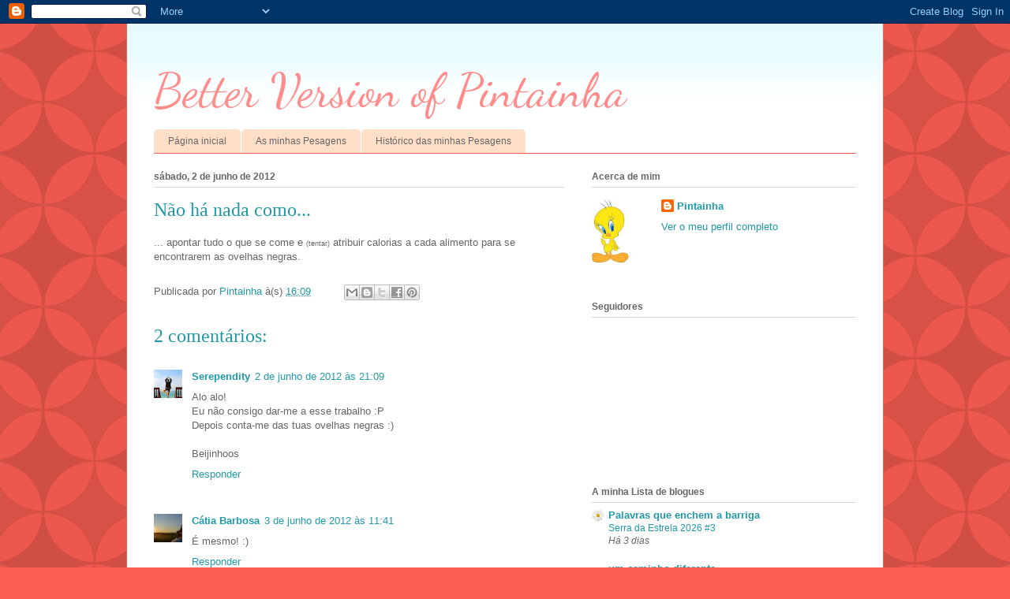

--- FILE ---
content_type: text/html; charset=UTF-8
request_url: http://betterversionofpintainha.blogspot.com/2012/06/nao-ha-nada-como.html
body_size: 23692
content:
<!DOCTYPE html>
<html class='v2' dir='ltr' lang='pt-PT'>
<head>
<link href='https://www.blogger.com/static/v1/widgets/335934321-css_bundle_v2.css' rel='stylesheet' type='text/css'/>
<meta content='width=1100' name='viewport'/>
<meta content='text/html; charset=UTF-8' http-equiv='Content-Type'/>
<meta content='blogger' name='generator'/>
<link href='http://betterversionofpintainha.blogspot.com/favicon.ico' rel='icon' type='image/x-icon'/>
<link href='http://betterversionofpintainha.blogspot.com/2012/06/nao-ha-nada-como.html' rel='canonical'/>
<link rel="alternate" type="application/atom+xml" title="Better Version of Pintainha - Atom" href="http://betterversionofpintainha.blogspot.com/feeds/posts/default" />
<link rel="alternate" type="application/rss+xml" title="Better Version of Pintainha - RSS" href="http://betterversionofpintainha.blogspot.com/feeds/posts/default?alt=rss" />
<link rel="service.post" type="application/atom+xml" title="Better Version of Pintainha - Atom" href="https://www.blogger.com/feeds/4150105889064241942/posts/default" />

<link rel="alternate" type="application/atom+xml" title="Better Version of Pintainha - Atom" href="http://betterversionofpintainha.blogspot.com/feeds/3994010835395264707/comments/default" />
<!--Can't find substitution for tag [blog.ieCssRetrofitLinks]-->
<meta content='http://betterversionofpintainha.blogspot.com/2012/06/nao-ha-nada-como.html' property='og:url'/>
<meta content='Não há nada como...' property='og:title'/>
<meta content='... apontar tudo o que se come e (tentar)  atribuir calorias a cada alimento para se encontrarem as ovelhas negras.' property='og:description'/>
<title>Better Version of Pintainha: Não há nada como...</title>
<style type='text/css'>@font-face{font-family:'Dancing Script';font-style:normal;font-weight:400;font-display:swap;src:url(//fonts.gstatic.com/s/dancingscript/v29/If2cXTr6YS-zF4S-kcSWSVi_sxjsohD9F50Ruu7BMSo3Rep8hNX6plRPjLo.woff2)format('woff2');unicode-range:U+0102-0103,U+0110-0111,U+0128-0129,U+0168-0169,U+01A0-01A1,U+01AF-01B0,U+0300-0301,U+0303-0304,U+0308-0309,U+0323,U+0329,U+1EA0-1EF9,U+20AB;}@font-face{font-family:'Dancing Script';font-style:normal;font-weight:400;font-display:swap;src:url(//fonts.gstatic.com/s/dancingscript/v29/If2cXTr6YS-zF4S-kcSWSVi_sxjsohD9F50Ruu7BMSo3ROp8hNX6plRPjLo.woff2)format('woff2');unicode-range:U+0100-02BA,U+02BD-02C5,U+02C7-02CC,U+02CE-02D7,U+02DD-02FF,U+0304,U+0308,U+0329,U+1D00-1DBF,U+1E00-1E9F,U+1EF2-1EFF,U+2020,U+20A0-20AB,U+20AD-20C0,U+2113,U+2C60-2C7F,U+A720-A7FF;}@font-face{font-family:'Dancing Script';font-style:normal;font-weight:400;font-display:swap;src:url(//fonts.gstatic.com/s/dancingscript/v29/If2cXTr6YS-zF4S-kcSWSVi_sxjsohD9F50Ruu7BMSo3Sup8hNX6plRP.woff2)format('woff2');unicode-range:U+0000-00FF,U+0131,U+0152-0153,U+02BB-02BC,U+02C6,U+02DA,U+02DC,U+0304,U+0308,U+0329,U+2000-206F,U+20AC,U+2122,U+2191,U+2193,U+2212,U+2215,U+FEFF,U+FFFD;}</style>
<style id='page-skin-1' type='text/css'><!--
/*
-----------------------------------------------
Blogger Template Style
Name:     Ethereal
Designer: Jason Morrow
URL:      jasonmorrow.etsy.com
----------------------------------------------- */
/* Content
----------------------------------------------- */
body {
font: normal normal 13px Arial, Tahoma, Helvetica, FreeSans, sans-serif;
color: #666666;
background: #fb5e53 url(//themes.googleusercontent.com/image?id=0BwVBOzw_-hbMODkzNDVjYTEtYzNiYi00YjRkLThkZjAtOGM0MGI5NzRhZjM4) repeat scroll top center /* Credit: Ollustrator (http://www.istockphoto.com/googleimages.php?id=9505737&platform=blogger) */;
}
html body .content-outer {
min-width: 0;
max-width: 100%;
width: 100%;
}
a:link {
text-decoration: none;
color: #2198a6;
}
a:visited {
text-decoration: none;
color: #2198a6;
}
a:hover {
text-decoration: underline;
color: #2198a6;
}
.main-inner {
padding-top: 15px;
}
.body-fauxcolumn-outer {
background: transparent none repeat-x scroll top center;
}
.content-fauxcolumns .fauxcolumn-inner {
background: #ffffff url(//www.blogblog.com/1kt/ethereal/bird-2toned-blue-fade.png) repeat-x scroll top left;
border-left: 1px solid #fb5e53;
border-right: 1px solid #fb5e53;
}
/* Flexible Background
----------------------------------------------- */
.content-fauxcolumn-outer .fauxborder-left {
width: 100%;
padding-left: 300px;
margin-left: -300px;
background-color: transparent;
background-image: none;
background-repeat: no-repeat;
background-position: left top;
}
.content-fauxcolumn-outer .fauxborder-right {
margin-right: -299px;
width: 299px;
background-color: transparent;
background-image: none;
background-repeat: no-repeat;
background-position: right top;
}
/* Columns
----------------------------------------------- */
.content-inner {
padding: 0;
}
/* Header
----------------------------------------------- */
.header-inner {
padding: 27px 0 3px;
}
.header-inner .section {
margin: 0 35px;
}
.Header h1 {
font: normal normal 60px Dancing Script;
color: #ff8b8b;
}
.Header h1 a {
color: #ff8b8b;
}
.Header .description {
font-size: 115%;
color: #666666;
}
.header-inner .Header .titlewrapper,
.header-inner .Header .descriptionwrapper {
padding-left: 0;
padding-right: 0;
margin-bottom: 0;
}
/* Tabs
----------------------------------------------- */
.tabs-outer {
position: relative;
background: transparent;
}
.tabs-cap-top, .tabs-cap-bottom {
position: absolute;
width: 100%;
}
.tabs-cap-bottom {
bottom: 0;
}
.tabs-inner {
padding: 0;
}
.tabs-inner .section {
margin: 0 35px;
}
*+html body .tabs-inner .widget li {
padding: 1px;
}
.PageList {
border-bottom: 1px solid #fb5e53;
}
.tabs-inner .widget li.selected a,
.tabs-inner .widget li a:hover {
position: relative;
-moz-border-radius-topleft: 5px;
-moz-border-radius-topright: 5px;
-webkit-border-top-left-radius: 5px;
-webkit-border-top-right-radius: 5px;
-goog-ms-border-top-left-radius: 5px;
-goog-ms-border-top-right-radius: 5px;
border-top-left-radius: 5px;
border-top-right-radius: 5px;
background: #ffa183 none ;
color: #ffffff;
}
.tabs-inner .widget li a {
display: inline-block;
margin: 0;
margin-right: 1px;
padding: .65em 1.5em;
font: normal normal 12px Arial, Tahoma, Helvetica, FreeSans, sans-serif;
color: #666666;
background-color: #ffdfc7;
-moz-border-radius-topleft: 5px;
-moz-border-radius-topright: 5px;
-webkit-border-top-left-radius: 5px;
-webkit-border-top-right-radius: 5px;
-goog-ms-border-top-left-radius: 5px;
-goog-ms-border-top-right-radius: 5px;
border-top-left-radius: 5px;
border-top-right-radius: 5px;
}
/* Headings
----------------------------------------------- */
h2 {
font: normal bold 12px Arial, Tahoma, Helvetica, FreeSans, sans-serif;
color: #666666;
}
/* Widgets
----------------------------------------------- */
.main-inner .column-left-inner {
padding: 0 0 0 20px;
}
.main-inner .column-left-inner .section {
margin-right: 0;
}
.main-inner .column-right-inner {
padding: 0 20px 0 0;
}
.main-inner .column-right-inner .section {
margin-left: 0;
}
.main-inner .section {
padding: 0;
}
.main-inner .widget {
padding: 0 0 15px;
margin: 20px 0;
border-bottom: 1px solid transparent;
}
.main-inner .widget h2 {
margin: 0;
padding: .6em 0 .5em;
}
.footer-inner .widget h2 {
padding: 0 0 .4em;
}
.main-inner .widget h2 + div, .footer-inner .widget h2 + div {
padding-top: 15px;
}
.main-inner .widget .widget-content {
margin: 0;
padding: 15px 0 0;
}
.main-inner .widget ul, .main-inner .widget #ArchiveList ul.flat {
margin: -15px -15px -15px;
padding: 0;
list-style: none;
}
.main-inner .sidebar .widget h2 {
border-bottom: 1px solid #dbdbdb;
}
.main-inner .widget #ArchiveList {
margin: -15px 0 0;
}
.main-inner .widget ul li, .main-inner .widget #ArchiveList ul.flat li {
padding: .5em 15px;
text-indent: 0;
}
.main-inner .widget #ArchiveList ul li {
padding-top: .25em;
padding-bottom: .25em;
}
.main-inner .widget ul li:first-child, .main-inner .widget #ArchiveList ul.flat li:first-child {
border-top: none;
}
.main-inner .widget ul li:last-child, .main-inner .widget #ArchiveList ul.flat li:last-child {
border-bottom: none;
}
.main-inner .widget .post-body ul {
padding: 0 2.5em;
margin: .5em 0;
list-style: disc;
}
.main-inner .widget .post-body ul li {
padding: 0.25em 0;
margin-bottom: .25em;
color: #666666;
border: none;
}
.footer-inner .widget ul {
padding: 0;
list-style: none;
}
.widget .zippy {
color: #cccccc;
}
/* Posts
----------------------------------------------- */
.main.section {
margin: 0 20px;
}
body .main-inner .Blog {
padding: 0;
background-color: transparent;
border: none;
}
.main-inner .widget h2.date-header {
border-bottom: 1px solid #dbdbdb;
}
.date-outer {
position: relative;
margin: 15px 0 20px;
}
.date-outer:first-child {
margin-top: 0;
}
.date-posts {
clear: both;
}
.post-outer, .inline-ad {
border-bottom: 1px solid transparent;
padding: 30px 0;
}
.post-outer {
padding-bottom: 10px;
}
.post-outer:first-child {
padding-top: 0;
border-top: none;
}
.post-outer:last-child, .inline-ad:last-child {
border-bottom: none;
}
.post-body img {
padding: 8px;
}
h3.post-title, h4 {
font: normal normal 24px Times, Times New Roman, serif;
color: #2198a6;
}
h3.post-title a {
font: normal normal 24px Times, Times New Roman, serif;
color: #2198a6;
text-decoration: none;
}
h3.post-title a:hover {
color: #2198a6;
text-decoration: underline;
}
.post-header {
margin: 0 0 1.5em;
}
.post-body {
line-height: 1.4;
}
.post-footer {
margin: 1.5em 0 0;
}
#blog-pager {
padding: 15px;
}
.blog-feeds, .post-feeds {
margin: 1em 0;
text-align: center;
}
.post-outer .comments {
margin-top: 2em;
}
/* Comments
----------------------------------------------- */
.comments .comments-content .icon.blog-author {
background-repeat: no-repeat;
background-image: url([data-uri]);
}
.comments .comments-content .loadmore a {
background: #ffffff url(//www.blogblog.com/1kt/ethereal/bird-2toned-blue-fade.png) repeat-x scroll top left;
}
.comments .comments-content .loadmore a {
border-top: 1px solid #dbdbdb;
border-bottom: 1px solid #dbdbdb;
}
.comments .comment-thread.inline-thread {
background: #ffffff url(//www.blogblog.com/1kt/ethereal/bird-2toned-blue-fade.png) repeat-x scroll top left;
}
.comments .continue {
border-top: 2px solid #dbdbdb;
}
/* Footer
----------------------------------------------- */
.footer-inner {
padding: 30px 0;
overflow: hidden;
}
/* Mobile
----------------------------------------------- */
body.mobile  {
background-size: auto
}
.mobile .body-fauxcolumn-outer {
background: ;
}
.mobile .content-fauxcolumns .fauxcolumn-inner {
opacity: 0.75;
}
.mobile .content-fauxcolumn-outer .fauxborder-right {
margin-right: 0;
}
.mobile-link-button {
background-color: #ffa183;
}
.mobile-link-button a:link, .mobile-link-button a:visited {
color: #ffffff;
}
.mobile-index-contents {
color: #444444;
}
.mobile .body-fauxcolumn-outer {
background-size: 100% auto;
}
.mobile .mobile-date-outer {
border-bottom: transparent;
}
.mobile .PageList {
border-bottom: none;
}
.mobile .tabs-inner .section {
margin: 0;
}
.mobile .tabs-inner .PageList .widget-content {
background: #ffa183 none;
color: #ffffff;
}
.mobile .tabs-inner .PageList .widget-content .pagelist-arrow {
border-left: 1px solid #ffffff;
}
.mobile .footer-inner {
overflow: visible;
}
body.mobile .AdSense {
margin: 0 -10px;
}

--></style>
<style id='template-skin-1' type='text/css'><!--
body {
min-width: 960px;
}
.content-outer, .content-fauxcolumn-outer, .region-inner {
min-width: 960px;
max-width: 960px;
_width: 960px;
}
.main-inner .columns {
padding-left: 0;
padding-right: 370px;
}
.main-inner .fauxcolumn-center-outer {
left: 0;
right: 370px;
/* IE6 does not respect left and right together */
_width: expression(this.parentNode.offsetWidth -
parseInt("0") -
parseInt("370px") + 'px');
}
.main-inner .fauxcolumn-left-outer {
width: 0;
}
.main-inner .fauxcolumn-right-outer {
width: 370px;
}
.main-inner .column-left-outer {
width: 0;
right: 100%;
margin-left: -0;
}
.main-inner .column-right-outer {
width: 370px;
margin-right: -370px;
}
#layout {
min-width: 0;
}
#layout .content-outer {
min-width: 0;
width: 800px;
}
#layout .region-inner {
min-width: 0;
width: auto;
}
body#layout div.add_widget {
padding: 8px;
}
body#layout div.add_widget a {
margin-left: 32px;
}
--></style>
<style>
    body {background-image:url(\/\/themes.googleusercontent.com\/image?id=0BwVBOzw_-hbMODkzNDVjYTEtYzNiYi00YjRkLThkZjAtOGM0MGI5NzRhZjM4);}
    
@media (max-width: 200px) { body {background-image:url(\/\/themes.googleusercontent.com\/image?id=0BwVBOzw_-hbMODkzNDVjYTEtYzNiYi00YjRkLThkZjAtOGM0MGI5NzRhZjM4&options=w200);}}
@media (max-width: 400px) and (min-width: 201px) { body {background-image:url(\/\/themes.googleusercontent.com\/image?id=0BwVBOzw_-hbMODkzNDVjYTEtYzNiYi00YjRkLThkZjAtOGM0MGI5NzRhZjM4&options=w400);}}
@media (max-width: 800px) and (min-width: 401px) { body {background-image:url(\/\/themes.googleusercontent.com\/image?id=0BwVBOzw_-hbMODkzNDVjYTEtYzNiYi00YjRkLThkZjAtOGM0MGI5NzRhZjM4&options=w800);}}
@media (max-width: 1200px) and (min-width: 801px) { body {background-image:url(\/\/themes.googleusercontent.com\/image?id=0BwVBOzw_-hbMODkzNDVjYTEtYzNiYi00YjRkLThkZjAtOGM0MGI5NzRhZjM4&options=w1200);}}
/* Last tag covers anything over one higher than the previous max-size cap. */
@media (min-width: 1201px) { body {background-image:url(\/\/themes.googleusercontent.com\/image?id=0BwVBOzw_-hbMODkzNDVjYTEtYzNiYi00YjRkLThkZjAtOGM0MGI5NzRhZjM4&options=w1600);}}
  </style>
<link href='https://www.blogger.com/dyn-css/authorization.css?targetBlogID=4150105889064241942&amp;zx=7ff389dd-567f-4aae-8c8a-60c5b25be8e3' media='none' onload='if(media!=&#39;all&#39;)media=&#39;all&#39;' rel='stylesheet'/><noscript><link href='https://www.blogger.com/dyn-css/authorization.css?targetBlogID=4150105889064241942&amp;zx=7ff389dd-567f-4aae-8c8a-60c5b25be8e3' rel='stylesheet'/></noscript>
<meta name='google-adsense-platform-account' content='ca-host-pub-1556223355139109'/>
<meta name='google-adsense-platform-domain' content='blogspot.com'/>

</head>
<body class='loading variant-hummingBirds2'>
<div class='navbar section' id='navbar' name='Navbar'><div class='widget Navbar' data-version='1' id='Navbar1'><script type="text/javascript">
    function setAttributeOnload(object, attribute, val) {
      if(window.addEventListener) {
        window.addEventListener('load',
          function(){ object[attribute] = val; }, false);
      } else {
        window.attachEvent('onload', function(){ object[attribute] = val; });
      }
    }
  </script>
<div id="navbar-iframe-container"></div>
<script type="text/javascript" src="https://apis.google.com/js/platform.js"></script>
<script type="text/javascript">
      gapi.load("gapi.iframes:gapi.iframes.style.bubble", function() {
        if (gapi.iframes && gapi.iframes.getContext) {
          gapi.iframes.getContext().openChild({
              url: 'https://www.blogger.com/navbar/4150105889064241942?po\x3d3994010835395264707\x26origin\x3dhttp://betterversionofpintainha.blogspot.com',
              where: document.getElementById("navbar-iframe-container"),
              id: "navbar-iframe"
          });
        }
      });
    </script><script type="text/javascript">
(function() {
var script = document.createElement('script');
script.type = 'text/javascript';
script.src = '//pagead2.googlesyndication.com/pagead/js/google_top_exp.js';
var head = document.getElementsByTagName('head')[0];
if (head) {
head.appendChild(script);
}})();
</script>
</div></div>
<div class='body-fauxcolumns'>
<div class='fauxcolumn-outer body-fauxcolumn-outer'>
<div class='cap-top'>
<div class='cap-left'></div>
<div class='cap-right'></div>
</div>
<div class='fauxborder-left'>
<div class='fauxborder-right'></div>
<div class='fauxcolumn-inner'>
</div>
</div>
<div class='cap-bottom'>
<div class='cap-left'></div>
<div class='cap-right'></div>
</div>
</div>
</div>
<div class='content'>
<div class='content-fauxcolumns'>
<div class='fauxcolumn-outer content-fauxcolumn-outer'>
<div class='cap-top'>
<div class='cap-left'></div>
<div class='cap-right'></div>
</div>
<div class='fauxborder-left'>
<div class='fauxborder-right'></div>
<div class='fauxcolumn-inner'>
</div>
</div>
<div class='cap-bottom'>
<div class='cap-left'></div>
<div class='cap-right'></div>
</div>
</div>
</div>
<div class='content-outer'>
<div class='content-cap-top cap-top'>
<div class='cap-left'></div>
<div class='cap-right'></div>
</div>
<div class='fauxborder-left content-fauxborder-left'>
<div class='fauxborder-right content-fauxborder-right'></div>
<div class='content-inner'>
<header>
<div class='header-outer'>
<div class='header-cap-top cap-top'>
<div class='cap-left'></div>
<div class='cap-right'></div>
</div>
<div class='fauxborder-left header-fauxborder-left'>
<div class='fauxborder-right header-fauxborder-right'></div>
<div class='region-inner header-inner'>
<div class='header section' id='header' name='Cabeçalho'><div class='widget Header' data-version='1' id='Header1'>
<div id='header-inner'>
<div class='titlewrapper'>
<h1 class='title'>
<a href='http://betterversionofpintainha.blogspot.com/'>
Better Version of Pintainha
</a>
</h1>
</div>
<div class='descriptionwrapper'>
<p class='description'><span>
</span></p>
</div>
</div>
</div></div>
</div>
</div>
<div class='header-cap-bottom cap-bottom'>
<div class='cap-left'></div>
<div class='cap-right'></div>
</div>
</div>
</header>
<div class='tabs-outer'>
<div class='tabs-cap-top cap-top'>
<div class='cap-left'></div>
<div class='cap-right'></div>
</div>
<div class='fauxborder-left tabs-fauxborder-left'>
<div class='fauxborder-right tabs-fauxborder-right'></div>
<div class='region-inner tabs-inner'>
<div class='tabs section' id='crosscol' name='Entre colunas'><div class='widget PageList' data-version='1' id='PageList1'>
<div class='widget-content'>
<ul>
<li>
<a href='http://betterversionofpintainha.blogspot.com/'>Página inicial</a>
</li>
<li>
<a href='http://betterversionofpintainha.blogspot.com/p/blog-page_44.html'>As minhas Pesagens</a>
</li>
<li>
<a href='http://betterversionofpintainha.blogspot.com/p/historico-das-minhas-pesagens.html'>Histórico das minhas Pesagens</a>
</li>
</ul>
<div class='clear'></div>
</div>
</div></div>
<div class='tabs no-items section' id='crosscol-overflow' name='Cross-Column 2'></div>
</div>
</div>
<div class='tabs-cap-bottom cap-bottom'>
<div class='cap-left'></div>
<div class='cap-right'></div>
</div>
</div>
<div class='main-outer'>
<div class='main-cap-top cap-top'>
<div class='cap-left'></div>
<div class='cap-right'></div>
</div>
<div class='fauxborder-left main-fauxborder-left'>
<div class='fauxborder-right main-fauxborder-right'></div>
<div class='region-inner main-inner'>
<div class='columns fauxcolumns'>
<div class='fauxcolumn-outer fauxcolumn-center-outer'>
<div class='cap-top'>
<div class='cap-left'></div>
<div class='cap-right'></div>
</div>
<div class='fauxborder-left'>
<div class='fauxborder-right'></div>
<div class='fauxcolumn-inner'>
</div>
</div>
<div class='cap-bottom'>
<div class='cap-left'></div>
<div class='cap-right'></div>
</div>
</div>
<div class='fauxcolumn-outer fauxcolumn-left-outer'>
<div class='cap-top'>
<div class='cap-left'></div>
<div class='cap-right'></div>
</div>
<div class='fauxborder-left'>
<div class='fauxborder-right'></div>
<div class='fauxcolumn-inner'>
</div>
</div>
<div class='cap-bottom'>
<div class='cap-left'></div>
<div class='cap-right'></div>
</div>
</div>
<div class='fauxcolumn-outer fauxcolumn-right-outer'>
<div class='cap-top'>
<div class='cap-left'></div>
<div class='cap-right'></div>
</div>
<div class='fauxborder-left'>
<div class='fauxborder-right'></div>
<div class='fauxcolumn-inner'>
</div>
</div>
<div class='cap-bottom'>
<div class='cap-left'></div>
<div class='cap-right'></div>
</div>
</div>
<!-- corrects IE6 width calculation -->
<div class='columns-inner'>
<div class='column-center-outer'>
<div class='column-center-inner'>
<div class='main section' id='main' name='Principal'><div class='widget Blog' data-version='1' id='Blog1'>
<div class='blog-posts hfeed'>

          <div class="date-outer">
        
<h2 class='date-header'><span>sábado, 2 de junho de 2012</span></h2>

          <div class="date-posts">
        
<div class='post-outer'>
<div class='post hentry uncustomized-post-template' itemprop='blogPost' itemscope='itemscope' itemtype='http://schema.org/BlogPosting'>
<meta content='4150105889064241942' itemprop='blogId'/>
<meta content='3994010835395264707' itemprop='postId'/>
<a name='3994010835395264707'></a>
<h3 class='post-title entry-title' itemprop='name'>
Não há nada como...
</h3>
<div class='post-header'>
<div class='post-header-line-1'></div>
</div>
<div class='post-body entry-content' id='post-body-3994010835395264707' itemprop='description articleBody'>
... apontar tudo o que se come e <span style="font-size: xx-small;">(tentar)</span> atribuir calorias a cada alimento para se encontrarem as ovelhas negras.
<div style='clear: both;'></div>
</div>
<div class='post-footer'>
<div class='post-footer-line post-footer-line-1'>
<span class='post-author vcard'>
Publicada por
<span class='fn' itemprop='author' itemscope='itemscope' itemtype='http://schema.org/Person'>
<meta content='https://www.blogger.com/profile/10768650691373504757' itemprop='url'/>
<a class='g-profile' href='https://www.blogger.com/profile/10768650691373504757' rel='author' title='author profile'>
<span itemprop='name'>Pintainha</span>
</a>
</span>
</span>
<span class='post-timestamp'>
à(s)
<meta content='http://betterversionofpintainha.blogspot.com/2012/06/nao-ha-nada-como.html' itemprop='url'/>
<a class='timestamp-link' href='http://betterversionofpintainha.blogspot.com/2012/06/nao-ha-nada-como.html' rel='bookmark' title='permanent link'><abbr class='published' itemprop='datePublished' title='2012-06-02T16:09:00+01:00'>16:09</abbr></a>
</span>
<span class='post-comment-link'>
</span>
<span class='post-icons'>
<span class='item-control blog-admin pid-1037379475'>
<a href='https://www.blogger.com/post-edit.g?blogID=4150105889064241942&postID=3994010835395264707&from=pencil' title='Editar mensagem'>
<img alt='' class='icon-action' height='18' src='https://resources.blogblog.com/img/icon18_edit_allbkg.gif' width='18'/>
</a>
</span>
</span>
<div class='post-share-buttons goog-inline-block'>
<a class='goog-inline-block share-button sb-email' href='https://www.blogger.com/share-post.g?blogID=4150105889064241942&postID=3994010835395264707&target=email' target='_blank' title='Enviar a mensagem por email'><span class='share-button-link-text'>Enviar a mensagem por email</span></a><a class='goog-inline-block share-button sb-blog' href='https://www.blogger.com/share-post.g?blogID=4150105889064241942&postID=3994010835395264707&target=blog' onclick='window.open(this.href, "_blank", "height=270,width=475"); return false;' target='_blank' title='Dê a sua opinião!'><span class='share-button-link-text'>Dê a sua opinião!</span></a><a class='goog-inline-block share-button sb-twitter' href='https://www.blogger.com/share-post.g?blogID=4150105889064241942&postID=3994010835395264707&target=twitter' target='_blank' title='Partilhar no X'><span class='share-button-link-text'>Partilhar no X</span></a><a class='goog-inline-block share-button sb-facebook' href='https://www.blogger.com/share-post.g?blogID=4150105889064241942&postID=3994010835395264707&target=facebook' onclick='window.open(this.href, "_blank", "height=430,width=640"); return false;' target='_blank' title='Partilhar no Facebook'><span class='share-button-link-text'>Partilhar no Facebook</span></a><a class='goog-inline-block share-button sb-pinterest' href='https://www.blogger.com/share-post.g?blogID=4150105889064241942&postID=3994010835395264707&target=pinterest' target='_blank' title='Partilhar no Pinterest'><span class='share-button-link-text'>Partilhar no Pinterest</span></a>
</div>
</div>
<div class='post-footer-line post-footer-line-2'>
<span class='post-labels'>
</span>
</div>
<div class='post-footer-line post-footer-line-3'>
<span class='post-location'>
</span>
</div>
</div>
</div>
<div class='comments' id='comments'>
<a name='comments'></a>
<h4>2 comentários:</h4>
<div class='comments-content'>
<script async='async' src='' type='text/javascript'></script>
<script type='text/javascript'>
    (function() {
      var items = null;
      var msgs = null;
      var config = {};

// <![CDATA[
      var cursor = null;
      if (items && items.length > 0) {
        cursor = parseInt(items[items.length - 1].timestamp) + 1;
      }

      var bodyFromEntry = function(entry) {
        var text = (entry &&
                    ((entry.content && entry.content.$t) ||
                     (entry.summary && entry.summary.$t))) ||
            '';
        if (entry && entry.gd$extendedProperty) {
          for (var k in entry.gd$extendedProperty) {
            if (entry.gd$extendedProperty[k].name == 'blogger.contentRemoved') {
              return '<span class="deleted-comment">' + text + '</span>';
            }
          }
        }
        return text;
      }

      var parse = function(data) {
        cursor = null;
        var comments = [];
        if (data && data.feed && data.feed.entry) {
          for (var i = 0, entry; entry = data.feed.entry[i]; i++) {
            var comment = {};
            // comment ID, parsed out of the original id format
            var id = /blog-(\d+).post-(\d+)/.exec(entry.id.$t);
            comment.id = id ? id[2] : null;
            comment.body = bodyFromEntry(entry);
            comment.timestamp = Date.parse(entry.published.$t) + '';
            if (entry.author && entry.author.constructor === Array) {
              var auth = entry.author[0];
              if (auth) {
                comment.author = {
                  name: (auth.name ? auth.name.$t : undefined),
                  profileUrl: (auth.uri ? auth.uri.$t : undefined),
                  avatarUrl: (auth.gd$image ? auth.gd$image.src : undefined)
                };
              }
            }
            if (entry.link) {
              if (entry.link[2]) {
                comment.link = comment.permalink = entry.link[2].href;
              }
              if (entry.link[3]) {
                var pid = /.*comments\/default\/(\d+)\?.*/.exec(entry.link[3].href);
                if (pid && pid[1]) {
                  comment.parentId = pid[1];
                }
              }
            }
            comment.deleteclass = 'item-control blog-admin';
            if (entry.gd$extendedProperty) {
              for (var k in entry.gd$extendedProperty) {
                if (entry.gd$extendedProperty[k].name == 'blogger.itemClass') {
                  comment.deleteclass += ' ' + entry.gd$extendedProperty[k].value;
                } else if (entry.gd$extendedProperty[k].name == 'blogger.displayTime') {
                  comment.displayTime = entry.gd$extendedProperty[k].value;
                }
              }
            }
            comments.push(comment);
          }
        }
        return comments;
      };

      var paginator = function(callback) {
        if (hasMore()) {
          var url = config.feed + '?alt=json&v=2&orderby=published&reverse=false&max-results=50';
          if (cursor) {
            url += '&published-min=' + new Date(cursor).toISOString();
          }
          window.bloggercomments = function(data) {
            var parsed = parse(data);
            cursor = parsed.length < 50 ? null
                : parseInt(parsed[parsed.length - 1].timestamp) + 1
            callback(parsed);
            window.bloggercomments = null;
          }
          url += '&callback=bloggercomments';
          var script = document.createElement('script');
          script.type = 'text/javascript';
          script.src = url;
          document.getElementsByTagName('head')[0].appendChild(script);
        }
      };
      var hasMore = function() {
        return !!cursor;
      };
      var getMeta = function(key, comment) {
        if ('iswriter' == key) {
          var matches = !!comment.author
              && comment.author.name == config.authorName
              && comment.author.profileUrl == config.authorUrl;
          return matches ? 'true' : '';
        } else if ('deletelink' == key) {
          return config.baseUri + '/comment/delete/'
               + config.blogId + '/' + comment.id;
        } else if ('deleteclass' == key) {
          return comment.deleteclass;
        }
        return '';
      };

      var replybox = null;
      var replyUrlParts = null;
      var replyParent = undefined;

      var onReply = function(commentId, domId) {
        if (replybox == null) {
          // lazily cache replybox, and adjust to suit this style:
          replybox = document.getElementById('comment-editor');
          if (replybox != null) {
            replybox.height = '250px';
            replybox.style.display = 'block';
            replyUrlParts = replybox.src.split('#');
          }
        }
        if (replybox && (commentId !== replyParent)) {
          replybox.src = '';
          document.getElementById(domId).insertBefore(replybox, null);
          replybox.src = replyUrlParts[0]
              + (commentId ? '&parentID=' + commentId : '')
              + '#' + replyUrlParts[1];
          replyParent = commentId;
        }
      };

      var hash = (window.location.hash || '#').substring(1);
      var startThread, targetComment;
      if (/^comment-form_/.test(hash)) {
        startThread = hash.substring('comment-form_'.length);
      } else if (/^c[0-9]+$/.test(hash)) {
        targetComment = hash.substring(1);
      }

      // Configure commenting API:
      var configJso = {
        'maxDepth': config.maxThreadDepth
      };
      var provider = {
        'id': config.postId,
        'data': items,
        'loadNext': paginator,
        'hasMore': hasMore,
        'getMeta': getMeta,
        'onReply': onReply,
        'rendered': true,
        'initComment': targetComment,
        'initReplyThread': startThread,
        'config': configJso,
        'messages': msgs
      };

      var render = function() {
        if (window.goog && window.goog.comments) {
          var holder = document.getElementById('comment-holder');
          window.goog.comments.render(holder, provider);
        }
      };

      // render now, or queue to render when library loads:
      if (window.goog && window.goog.comments) {
        render();
      } else {
        window.goog = window.goog || {};
        window.goog.comments = window.goog.comments || {};
        window.goog.comments.loadQueue = window.goog.comments.loadQueue || [];
        window.goog.comments.loadQueue.push(render);
      }
    })();
// ]]>
  </script>
<div id='comment-holder'>
<div class="comment-thread toplevel-thread"><ol id="top-ra"><li class="comment" id="c8969174292340466424"><div class="avatar-image-container"><img src="//blogger.googleusercontent.com/img/b/R29vZ2xl/AVvXsEgliTX5HIjOviXaLdCyStfyR5Zgeh38XjT-ZDP6V_KUiZbPvMf_Ad0dB8Ls7cpp8ueUHttz8N9OL5EhNkvvg1GvXfi_3nANt1zVTJvxDH4zpqLoKPpfL0IXPcqnLpbCyQ/s45-c/tumblr_mh9ceqMXZF1s4rqopo1_500.png" alt=""/></div><div class="comment-block"><div class="comment-header"><cite class="user"><a href="https://www.blogger.com/profile/10002449278521857410" rel="nofollow">Serependity</a></cite><span class="icon user "></span><span class="datetime secondary-text"><a rel="nofollow" href="http://betterversionofpintainha.blogspot.com/2012/06/nao-ha-nada-como.html?showComment=1338667744853#c8969174292340466424">2 de junho de 2012 às 21:09</a></span></div><p class="comment-content">Alo alo!<br>Eu não consigo dar-me a esse trabalho :P<br>Depois conta-me das tuas ovelhas negras :)<br><br>Beijinhoos</p><span class="comment-actions secondary-text"><a class="comment-reply" target="_self" data-comment-id="8969174292340466424">Responder</a><span class="item-control blog-admin blog-admin pid-1313575398"><a target="_self" href="https://www.blogger.com/comment/delete/4150105889064241942/8969174292340466424">Eliminar</a></span></span></div><div class="comment-replies"><div id="c8969174292340466424-rt" class="comment-thread inline-thread hidden"><span class="thread-toggle thread-expanded"><span class="thread-arrow"></span><span class="thread-count"><a target="_self">Respostas</a></span></span><ol id="c8969174292340466424-ra" class="thread-chrome thread-expanded"><div></div><div id="c8969174292340466424-continue" class="continue"><a class="comment-reply" target="_self" data-comment-id="8969174292340466424">Responder</a></div></ol></div></div><div class="comment-replybox-single" id="c8969174292340466424-ce"></div></li><li class="comment" id="c4613214456945670951"><div class="avatar-image-container"><img src="//blogger.googleusercontent.com/img/b/R29vZ2xl/AVvXsEgM4VXhgQ3GZwmgnqw0e8sjTCG5jw7JuYH716fswkVStAerDUH7XIAIuu7uVVUVA7pFvqmc-jVJNSMtrlULTaxdxGvDCGFpZoP6tOg8BKAEmtTikvWV_Dz3R6zrjL3UChQ/s45-c/DSC_0110.JPG" alt=""/></div><div class="comment-block"><div class="comment-header"><cite class="user"><a href="https://www.blogger.com/profile/05574027272308339894" rel="nofollow">Cátia Barbosa</a></cite><span class="icon user "></span><span class="datetime secondary-text"><a rel="nofollow" href="http://betterversionofpintainha.blogspot.com/2012/06/nao-ha-nada-como.html?showComment=1338720077890#c4613214456945670951">3 de junho de 2012 às 11:41</a></span></div><p class="comment-content">É mesmo! :)</p><span class="comment-actions secondary-text"><a class="comment-reply" target="_self" data-comment-id="4613214456945670951">Responder</a><span class="item-control blog-admin blog-admin pid-1508093871"><a target="_self" href="https://www.blogger.com/comment/delete/4150105889064241942/4613214456945670951">Eliminar</a></span></span></div><div class="comment-replies"><div id="c4613214456945670951-rt" class="comment-thread inline-thread hidden"><span class="thread-toggle thread-expanded"><span class="thread-arrow"></span><span class="thread-count"><a target="_self">Respostas</a></span></span><ol id="c4613214456945670951-ra" class="thread-chrome thread-expanded"><div></div><div id="c4613214456945670951-continue" class="continue"><a class="comment-reply" target="_self" data-comment-id="4613214456945670951">Responder</a></div></ol></div></div><div class="comment-replybox-single" id="c4613214456945670951-ce"></div></li></ol><div id="top-continue" class="continue"><a class="comment-reply" target="_self">Adicionar comentário</a></div><div class="comment-replybox-thread" id="top-ce"></div><div class="loadmore hidden" data-post-id="3994010835395264707"><a target="_self">Carregar mais...</a></div></div>
</div>
</div>
<p class='comment-footer'>
<div class='comment-form'>
<a name='comment-form'></a>
<p>
</p>
<a href='https://www.blogger.com/comment/frame/4150105889064241942?po=3994010835395264707&hl=pt-PT&saa=85391&origin=http://betterversionofpintainha.blogspot.com' id='comment-editor-src'></a>
<iframe allowtransparency='true' class='blogger-iframe-colorize blogger-comment-from-post' frameborder='0' height='410px' id='comment-editor' name='comment-editor' src='' width='100%'></iframe>
<script src='https://www.blogger.com/static/v1/jsbin/2830521187-comment_from_post_iframe.js' type='text/javascript'></script>
<script type='text/javascript'>
      BLOG_CMT_createIframe('https://www.blogger.com/rpc_relay.html');
    </script>
</div>
</p>
<div id='backlinks-container'>
<div id='Blog1_backlinks-container'>
</div>
</div>
</div>
</div>

        </div></div>
      
</div>
<div class='blog-pager' id='blog-pager'>
<span id='blog-pager-newer-link'>
<a class='blog-pager-newer-link' href='http://betterversionofpintainha.blogspot.com/2012/06/ovelha-negra-mor-e.html' id='Blog1_blog-pager-newer-link' title='Mensagem mais recente'>Mensagem mais recente</a>
</span>
<span id='blog-pager-older-link'>
<a class='blog-pager-older-link' href='http://betterversionofpintainha.blogspot.com/2012/06/dores-e-do-seguidor-estranho.html' id='Blog1_blog-pager-older-link' title='Mensagem antiga'>Mensagem antiga</a>
</span>
<a class='home-link' href='http://betterversionofpintainha.blogspot.com/'>Página inicial</a>
</div>
<div class='clear'></div>
<div class='post-feeds'>
<div class='feed-links'>
Subscrever:
<a class='feed-link' href='http://betterversionofpintainha.blogspot.com/feeds/3994010835395264707/comments/default' target='_blank' type='application/atom+xml'>Enviar feedback (Atom)</a>
</div>
</div>
</div></div>
</div>
</div>
<div class='column-left-outer'>
<div class='column-left-inner'>
<aside>
</aside>
</div>
</div>
<div class='column-right-outer'>
<div class='column-right-inner'>
<aside>
<div class='sidebar section' id='sidebar-right-1'><div class='widget Profile' data-version='1' id='Profile1'>
<h2>Acerca de mim</h2>
<div class='widget-content'>
<a href='https://www.blogger.com/profile/10768650691373504757'><img alt='A minha foto' class='profile-img' height='80' src='//blogger.googleusercontent.com/img/b/R29vZ2xl/AVvXsEgawtOsWjYZ6d5NxaBYZoBSA1Zw9g5-thKVldZuJYjymNbG4WLSpUTVnsfY8ZRief8sIr0bdcZYkfxllmK5OVLs8BpcoRLUFkWdXsQXn3y09hDe8vxUEZSUwlzh3Yb5ow/s220/imagesCALL8M7R.jpg' width='78'/></a>
<dl class='profile-datablock'>
<dt class='profile-data'>
<a class='profile-name-link g-profile' href='https://www.blogger.com/profile/10768650691373504757' rel='author' style='background-image: url(//www.blogger.com/img/logo-16.png);'>
Pintainha
</a>
</dt>
</dl>
<a class='profile-link' href='https://www.blogger.com/profile/10768650691373504757' rel='author'>Ver o meu perfil completo</a>
<div class='clear'></div>
</div>
</div><div class='widget Followers' data-version='1' id='Followers1'>
<h2 class='title'>Seguidores</h2>
<div class='widget-content'>
<div id='Followers1-wrapper'>
<div style='margin-right:2px;'>
<div><script type="text/javascript" src="https://apis.google.com/js/platform.js"></script>
<div id="followers-iframe-container"></div>
<script type="text/javascript">
    window.followersIframe = null;
    function followersIframeOpen(url) {
      gapi.load("gapi.iframes", function() {
        if (gapi.iframes && gapi.iframes.getContext) {
          window.followersIframe = gapi.iframes.getContext().openChild({
            url: url,
            where: document.getElementById("followers-iframe-container"),
            messageHandlersFilter: gapi.iframes.CROSS_ORIGIN_IFRAMES_FILTER,
            messageHandlers: {
              '_ready': function(obj) {
                window.followersIframe.getIframeEl().height = obj.height;
              },
              'reset': function() {
                window.followersIframe.close();
                followersIframeOpen("https://www.blogger.com/followers/frame/4150105889064241942?colors\x3dCgt0cmFuc3BhcmVudBILdHJhbnNwYXJlbnQaByM2NjY2NjYiByMyMTk4YTYqByNmZmZmZmYyByM2NjY2NjY6ByM2NjY2NjZCByMyMTk4YTZKByNjY2NjY2NSByMyMTk4YTZaC3RyYW5zcGFyZW50\x26pageSize\x3d21\x26hl\x3dpt-PT\x26origin\x3dhttp://betterversionofpintainha.blogspot.com");
              },
              'open': function(url) {
                window.followersIframe.close();
                followersIframeOpen(url);
              }
            }
          });
        }
      });
    }
    followersIframeOpen("https://www.blogger.com/followers/frame/4150105889064241942?colors\x3dCgt0cmFuc3BhcmVudBILdHJhbnNwYXJlbnQaByM2NjY2NjYiByMyMTk4YTYqByNmZmZmZmYyByM2NjY2NjY6ByM2NjY2NjZCByMyMTk4YTZKByNjY2NjY2NSByMyMTk4YTZaC3RyYW5zcGFyZW50\x26pageSize\x3d21\x26hl\x3dpt-PT\x26origin\x3dhttp://betterversionofpintainha.blogspot.com");
  </script></div>
</div>
</div>
<div class='clear'></div>
</div>
</div><div class='widget BlogList' data-version='1' id='BlogList1'>
<h2 class='title'>A minha Lista de blogues</h2>
<div class='widget-content'>
<div class='blog-list-container' id='BlogList1_container'>
<ul id='BlogList1_blogs'>
<li style='display: block;'>
<div class='blog-icon'>
<img data-lateloadsrc='https://lh3.googleusercontent.com/blogger_img_proxy/AEn0k_tk80ss-pjJw_1ToxjXwS_DCYCZMHwP3Dg9boZrd1JWuPE8OHH6fgu12QI9LPjUfE8R-1kf9oz-h6IhfW1sOyr4SpJ4GkwaI3b_33ibCkWK=s16-w16-h16' height='16' width='16'/>
</div>
<div class='blog-content'>
<div class='blog-title'>
<a href='http://omeubemestar.blogspot.com/' target='_blank'>
Palavras que enchem a barriga</a>
</div>
<div class='item-content'>
<span class='item-title'>
<a href='http://omeubemestar.blogspot.com/2026/01/serra-da-estrela-2026-3.html' target='_blank'>
Serra da Estrela 2026 #3
</a>
</span>
<div class='item-time'>
Há 3 dias
</div>
</div>
</div>
<div style='clear: both;'></div>
</li>
<li style='display: block;'>
<div class='blog-icon'>
<img data-lateloadsrc='https://lh3.googleusercontent.com/blogger_img_proxy/AEn0k_tWenJMQqaLbf4h1eySJuEA4mhDatKUmJisQu_o6s5G-0FwwNTYOv_RHni9ulsWMKLp38XJwwPAOaY-nAR4X2QVtaSl3hD9Dn7EEG10tr_VTyZ1ZV17=s16-w16-h16' height='16' width='16'/>
</div>
<div class='blog-content'>
<div class='blog-title'>
<a href='http://umcaminhodiferente.blogspot.com/' target='_blank'>
um caminho diferente</a>
</div>
<div class='item-content'>
<span class='item-title'>
<a href='http://umcaminhodiferente.blogspot.com/2020/12/tentando-plantar.html' target='_blank'>
Tentando Plantar
</a>
</span>
<div class='item-time'>
Há 5 anos
</div>
</div>
</div>
<div style='clear: both;'></div>
</li>
<li style='display: block;'>
<div class='blog-icon'>
<img data-lateloadsrc='https://lh3.googleusercontent.com/blogger_img_proxy/AEn0k_t8PGpXURXDVFf0qYLHk5Qt8VJGbUCDw9K9Mg06PwEeX3-7yPCEuzMuBSM-TXqQd7Q3iSBPr_t_JHuAJ_o0vMTNt7Q3F63ZyHd5-FyjsU_aSP0MaQ=s16-w16-h16' height='16' width='16'/>
</div>
<div class='blog-content'>
<div class='blog-title'>
<a href='http://aceito-mecomosou.blogspot.com/' target='_blank'>
Life is Sweet</a>
</div>
<div class='item-content'>
<span class='item-title'>
<a href='http://aceito-mecomosou.blogspot.com/2018/09/era-mesmo-isto-que-eu-precisava-de-ler.html' target='_blank'>
Era mesmo isto que eu precisava de ler nestes últimos dias
</a>
</span>
<div class='item-time'>
Há 7 anos
</div>
</div>
</div>
<div style='clear: both;'></div>
</li>
<li style='display: block;'>
<div class='blog-icon'>
<img data-lateloadsrc='https://lh3.googleusercontent.com/blogger_img_proxy/AEn0k_vgTBCe1u5Jk93IrYpTupT2xZn6cGc4ny5NGgm1zqUIJAhafsTNQ7Eoc32XOw4_teCdfDpyqhqzi1YiwkSsYTnHDoZZRz5REiSQWHvtaBuSDHI=s16-w16-h16' height='16' width='16'/>
</div>
<div class='blog-content'>
<div class='blog-title'>
<a href='http://fazinhaemdieta.blogspot.com/' target='_blank'>
Fazinha em dieta</a>
</div>
<div class='item-content'>
<span class='item-title'>
<a href='http://fazinhaemdieta.blogspot.com/2018/08/ainda-sobre-protetor-solar-facial-com.html' target='_blank'>
Ainda sobre Protetor Solar facial com cor da Bioderma Photoderm Nude Touch 
- leve 2 pague 1
</a>
</span>
<div class='item-time'>
Há 7 anos
</div>
</div>
</div>
<div style='clear: both;'></div>
</li>
<li style='display: block;'>
<div class='blog-icon'>
<img data-lateloadsrc='https://lh3.googleusercontent.com/blogger_img_proxy/AEn0k_tkDacpmAjdicOhpMyFJREvPFx43ZNroet65evHIM1tz9D-KSARXYC_chDCeDTPaF3-xU2e7bCXlBSOWdHjUA2GHGTPWFMA6sTR8nW_umQ9QcDxo3qKzdwrOdbiNh8=s16-w16-h16' height='16' width='16'/>
</div>
<div class='blog-content'>
<div class='blog-title'>
<a href='http://coisasdegajagordaeestupida.blogspot.com/' target='_blank'>
Coisas de Gaja (Gorda e Estúpida)</a>
</div>
<div class='item-content'>
<span class='item-title'>
<a href='http://coisasdegajagordaeestupida.blogspot.com/2018/03/waste-recruit.html' target='_blank'>
Waste Recruit
</a>
</span>
<div class='item-time'>
Há 7 anos
</div>
</div>
</div>
<div style='clear: both;'></div>
</li>
<li style='display: none;'>
<div class='blog-icon'>
<img data-lateloadsrc='https://lh3.googleusercontent.com/blogger_img_proxy/AEn0k_teJJUhxyKO7HHods9v4zsx8IgMHn4ILt3iSmTpbWRYHj4sTQltjUGs7mF3vsIObxzvO3IYQtWB6c5OVOmN5Hv4Pc35p79ugUByngEYRjE=s16-w16-h16' height='16' width='16'/>
</div>
<div class='blog-content'>
<div class='blog-title'>
<a href='http://lutacompeso.blogspot.com/' target='_blank'>
Uma luta de peso...e com o peso!</a>
</div>
<div class='item-content'>
<span class='item-title'>
<a href='http://lutacompeso.blogspot.com/2018/03/hoje-nao-dormi.html' target='_blank'>
Hoje não dormi...
</a>
</span>
<div class='item-time'>
Há 7 anos
</div>
</div>
</div>
<div style='clear: both;'></div>
</li>
<li style='display: none;'>
<div class='blog-icon'>
<img data-lateloadsrc='https://lh3.googleusercontent.com/blogger_img_proxy/AEn0k_tJhheVZCi_rz_2kTU_qOr7DpbTt4SUzOvj_mJrKawhVIafK-YvmLfYC-42C9_cBWxupYSmVswPxrl0Z3xUl-j-UkIelcJmMp-fu4T_mHeM-u3YC61Q=s16-w16-h16' height='16' width='16'/>
</div>
<div class='blog-content'>
<div class='blog-title'>
<a href='http://cemporcentoemdieta.blogspot.com/' target='_blank'>
Diário de uma dieta</a>
</div>
<div class='item-content'>
<span class='item-title'>
<a href='http://cemporcentoemdieta.blogspot.com/2018/02/summer-waaaaaait.html' target='_blank'>
Summer... Waaaaaait!!!!
</a>
</span>
<div class='item-time'>
Há 7 anos
</div>
</div>
</div>
<div style='clear: both;'></div>
</li>
<li style='display: none;'>
<div class='blog-icon'>
<img data-lateloadsrc='https://lh3.googleusercontent.com/blogger_img_proxy/AEn0k_uLSB9HUT955EuKCDvoI7udjgaVyKk0jQuvtbDtnuVBZ5BO368SK0GXeN6CMOuJlaif8ynP4iAqn3_oLIINVtWc1nz0BlLnVTwIroJOBWeCLYCP0A=s16-w16-h16' height='16' width='16'/>
</div>
<div class='blog-content'>
<div class='blog-title'>
<a href='http://whatevercomefisrt.blogspot.com/' target='_blank'>
Em busca</a>
</div>
<div class='item-content'>
<span class='item-title'>
<a href='http://whatevercomefisrt.blogspot.com/2018/01/pelo-principio-e-sempre-um-bom-sitio.html' target='_blank'>
Pelo princípio, é sempre um bom sitio para começar!
</a>
</span>
<div class='item-time'>
Há 7 anos
</div>
</div>
</div>
<div style='clear: both;'></div>
</li>
<li style='display: none;'>
<div class='blog-icon'>
<img data-lateloadsrc='https://lh3.googleusercontent.com/blogger_img_proxy/AEn0k_smsE9EmyixskDwrjs74SkNy9H3sjEGNKCQhajjzWegTy_ohQ9LI4DYYdAmHdhnC1A3FMGV_P2o82IZN1jN7K_kWnIAbH5vaBTMqZNgrSv0n6N_1Q=s16-w16-h16' height='16' width='16'/>
</div>
<div class='blog-content'>
<div class='blog-title'>
<a href='http://xananuncadesiste.blogspot.com/' target='_blank'>
Desistir??? NUNCA!!!!!!!!!!!!!</a>
</div>
<div class='item-content'>
<span class='item-title'>
<a href='http://xananuncadesiste.blogspot.com/2018/01/hooponopono.html' target='_blank'>
Hoʻoponopono
</a>
</span>
<div class='item-time'>
Há 8 anos
</div>
</div>
</div>
<div style='clear: both;'></div>
</li>
<li style='display: none;'>
<div class='blog-icon'>
<img data-lateloadsrc='https://lh3.googleusercontent.com/blogger_img_proxy/AEn0k_tuNWjOsCuisIxeXeSiQPwmTqLi9LjWiJVQRCUGCO60-KIFy1uTx1kCO4IOj88sUHrRwHVMFRqSy2wlhoFn9u4VGNhVeEuvCyyA6Jc64pJKxdiBjaIJTw5fWlWLZXR5GAbdIcF5=s16-w16-h16' height='16' width='16'/>
</div>
<div class='blog-content'>
<div class='blog-title'>
<a href='http://umdiacorroaoteuladoefalamosdavida.blogspot.com/' target='_blank'>
Um dia corro ao teu lado e falamos da vida</a>
</div>
<div class='item-content'>
<span class='item-title'>
<a href='http://umdiacorroaoteuladoefalamosdavida.blogspot.com/2017/10/um-dia-chegamos-conclusao-que-o-pequeno.html' target='_blank'>
</a>
</span>
<div class='item-time'>
Há 8 anos
</div>
</div>
</div>
<div style='clear: both;'></div>
</li>
<li style='display: none;'>
<div class='blog-icon'>
<img data-lateloadsrc='https://lh3.googleusercontent.com/blogger_img_proxy/AEn0k_vZzVaGTIcktMyhGHZT1eHKt8dAQRw9h-wVFXSSWsUBrRtocyt8wXQfhWNs33rqG4TCSN6UfuKVPMGRI1DfI_ln2PFl2noRdvfltgbHQzOUbA=s16-w16-h16' height='16' width='16'/>
</div>
<div class='blog-content'>
<div class='blog-title'>
<a href='https://desafiodieta.wordpress.com' target='_blank'>
Em Dieta</a>
</div>
<div class='item-content'>
<span class='item-title'>
<a href='https://desafiodieta.wordpress.com/2017/09/09/dieta-hcg/' target='_blank'>
Dieta HCG
</a>
</span>
<div class='item-time'>
Há 8 anos
</div>
</div>
</div>
<div style='clear: both;'></div>
</li>
<li style='display: none;'>
<div class='blog-icon'>
<img data-lateloadsrc='https://lh3.googleusercontent.com/blogger_img_proxy/AEn0k_s-FftuQpYfAJzr2gGOiwgsqu_0CUBRX-hfbOHso1NOGutfHgGM_3QhStmENyj7kfrSEfqdudNHXxVImP6s8zTZBsG4raHVEVl_T85lMsb7hSk7Og=s16-w16-h16' height='16' width='16'/>
</div>
<div class='blog-content'>
<div class='blog-title'>
<a href='http://eliminardocinhos.blogspot.com/' target='_blank'>
Eliminar docinhos</a>
</div>
<div class='item-content'>
<span class='item-title'>
<a href='http://eliminardocinhos.blogspot.com/2017/02/uma-semana-bem-comportada.html' target='_blank'>
Uma semana bem comportada
</a>
</span>
<div class='item-time'>
Há 8 anos
</div>
</div>
</div>
<div style='clear: both;'></div>
</li>
<li style='display: none;'>
<div class='blog-icon'>
<img data-lateloadsrc='https://lh3.googleusercontent.com/blogger_img_proxy/AEn0k_sCL0edmajMYu_j6M_brWyuOhdq-SJ2UsREdNvq6nT-qF37966pzp2Upg0ObZB2yPLdr-W2dHaZtJmQGK4JOLO8GqBSBOWSITvmQ6Liv5QTGuQgUMQ=s16-w16-h16' height='16' width='16'/>
</div>
<div class='blog-content'>
<div class='blog-title'>
<a href='http://desafiosdeumavida.blogspot.com/' target='_blank'>
Desafios de uma vida</a>
</div>
<div class='item-content'>
<span class='item-title'>
<a href='http://desafiosdeumavida.blogspot.com/2017/02/crescendo-e-aprendendo.html' target='_blank'>
Crescendo e aprendendo.
</a>
</span>
<div class='item-time'>
Há 8 anos
</div>
</div>
</div>
<div style='clear: both;'></div>
</li>
<li style='display: none;'>
<div class='blog-icon'>
<img data-lateloadsrc='https://lh3.googleusercontent.com/blogger_img_proxy/AEn0k_tp4PmKrfzU0Wlrmv6-JOsHTbZlhR-SxsXn8TDkcQmc0qicin2o7p-19VoeNyOlDnGRxUz35Zh0j1yVsId8dVvDDEstRtk_ImZWwjymAJYQuJkhurI=s16-w16-h16' height='16' width='16'/>
</div>
<div class='blog-content'>
<div class='blog-title'>
<a href='http://apoio-gorduchitas.blogspot.com/' target='_blank'>
Gorduchita's Support</a>
</div>
<div class='item-content'>
<span class='item-title'>
<a href='http://apoio-gorduchitas.blogspot.com/2017/02/sonhos.html' target='_blank'>
Sonhos
</a>
</span>
<div class='item-time'>
Há 8 anos
</div>
</div>
</div>
<div style='clear: both;'></div>
</li>
<li style='display: none;'>
<div class='blog-icon'>
<img data-lateloadsrc='https://lh3.googleusercontent.com/blogger_img_proxy/AEn0k_va6-jyF-fwh_t0fRIRihmxXutYMhNHaqqQgn4tQwlNlOBolwhyx9i2JfSH7lqk37MeGT8kRPzfTN-0O2FWRP46d_OxyC7nZgiQ4uVOiSR1NH0KXtkmFMNPBA=s16-w16-h16' height='16' width='16'/>
</div>
<div class='blog-content'>
<div class='blog-title'>
<a href='http://entrarnumestilosaudavel.blogspot.com/' target='_blank'>
Let's go :D</a>
</div>
<div class='item-content'>
<span class='item-title'>
<a href='http://entrarnumestilosaudavel.blogspot.com/2016/12/2017.html' target='_blank'>
2017
</a>
</span>
<div class='item-time'>
Há 9 anos
</div>
</div>
</div>
<div style='clear: both;'></div>
</li>
<li style='display: none;'>
<div class='blog-icon'>
<img data-lateloadsrc='https://lh3.googleusercontent.com/blogger_img_proxy/AEn0k_uLbSB27BhddwSxq7hJ7T1150LUNGvR-fDB6Wn3TvP2uq8Bfpv_tuD1zyQBPEdnwkO8TSwIKyDy0aHA5R_OF0EbOSrpf__uZ0WOAtWT=s16-w16-h16' height='16' width='16'/>
</div>
<div class='blog-content'>
<div class='blog-title'>
<a href='http://beh-linha.blogspot.com/' target='_blank'>
Beh &#9829; - o meu emagrecimento</a>
</div>
<div class='item-content'>
<span class='item-title'>
<a href='http://beh-linha.blogspot.com/2016/09/a-listinha.html' target='_blank'>
A listinha!
</a>
</span>
<div class='item-time'>
Há 9 anos
</div>
</div>
</div>
<div style='clear: both;'></div>
</li>
<li style='display: none;'>
<div class='blog-icon'>
<img data-lateloadsrc='https://lh3.googleusercontent.com/blogger_img_proxy/AEn0k_svHWqHi448-zGgpULR2aP9OtK51FmrLeaGyUChTNhgvrbeenwnp_yIkaaWigQ8rYFSe6P2kkH6mweeGSJ7pNa8vzE_85sW8mRQnqeDOeKEpA=s16-w16-h16' height='16' width='16'/>
</div>
<div class='blog-content'>
<div class='blog-title'>
<a href='https://80nuncamais.blogs.sapo.pt/' target='_blank'>
80 nunca mais!</a>
</div>
<div class='item-content'>
<span class='item-title'>
<a href='https://80nuncamais.blogs.sapo.pt/o-meu-joelho-em-fisiotepia-99052' target='_blank'>
O meu joelho em fisioterapia
</a>
</span>
<div class='item-time'>
Há 9 anos
</div>
</div>
</div>
<div style='clear: both;'></div>
</li>
<li style='display: none;'>
<div class='blog-icon'>
<img data-lateloadsrc='https://lh3.googleusercontent.com/blogger_img_proxy/AEn0k_u7LbokjUQ6uMPeDWXC4_SjdP9FUy6rFzJq8wtzUqjDSArwzfUkJy5PW7XbHvmzgVh-kd5ljoP35GTP4Jpg1Rp5Dc26Addfkx44zJwP2x_K3YLdFKgzmQ=s16-w16-h16' height='16' width='16'/>
</div>
<div class='blog-content'>
<div class='blog-title'>
<a href='http://agordanaovesteprada.blogspot.com/' target='_blank'>
A Gorda Não Veste Prada!</a>
</div>
<div class='item-content'>
<span class='item-title'>
<a href='http://agordanaovesteprada.blogspot.com/2016/05/decidir-planificar-agir-fazer-uma-pausa.html' target='_blank'>
Decidir, planificar, agir - Fazer uma pausa!
</a>
</span>
<div class='item-time'>
Há 9 anos
</div>
</div>
</div>
<div style='clear: both;'></div>
</li>
<li style='display: none;'>
<div class='blog-icon'>
<img data-lateloadsrc='https://lh3.googleusercontent.com/blogger_img_proxy/AEn0k_uvTobHIpJaTBbJpsO2u-M8sjan71c2d6qmIrn_gGGICy04RHXzzwe2B18hhMBPWNek2GhXckxVxxKmOVx_-grhp8zh_e3B5BGobqcHcwLcpNqw=s16-w16-h16' height='16' width='16'/>
</div>
<div class='blog-content'>
<div class='blog-title'>
<a href='http://asagadaprincesa.blogspot.com/' target='_blank'>
A Saga da Princesa</a>
</div>
<div class='item-content'>
<span class='item-title'>
<a href='http://asagadaprincesa.blogspot.com/2016/02/ola-ola-sim-estou-viva.html' target='_blank'>
Olá Olá, sim, estou viva!
</a>
</span>
<div class='item-time'>
Há 9 anos
</div>
</div>
</div>
<div style='clear: both;'></div>
</li>
<li style='display: none;'>
<div class='blog-icon'>
<img data-lateloadsrc='https://lh3.googleusercontent.com/blogger_img_proxy/AEn0k_sxyAM9EoSHfUpJFiICstOWSo8xBQEcGnSl6rp1U4BJEigPvQfB99ocIMDVg24piP3_3wA8MY6lS4nhldfcPR4oWUE_x7Vfs3M7wYHCj5eJJ7SYqOY1haP-=s16-w16-h16' height='16' width='16'/>
</div>
<div class='blog-content'>
<div class='blog-title'>
<a href='http://pizzacomfiambreequeijo.blogspot.com/' target='_blank'>
Pizza Time</a>
</div>
<div class='item-content'>
<span class='item-title'>
<a href='http://pizzacomfiambreequeijo.blogspot.com/2015/10/proxima-meta.html' target='_blank'>
Próxima meta...
</a>
</span>
<div class='item-time'>
Há 10 anos
</div>
</div>
</div>
<div style='clear: both;'></div>
</li>
<li style='display: none;'>
<div class='blog-icon'>
<img data-lateloadsrc='https://lh3.googleusercontent.com/blogger_img_proxy/AEn0k_vZpwBdMrvoc8Qw5t5_oBPTU9koqZv0lJSb49kvtVnXyJT0pZxpxL9EogORKD3i7uBGs4E0g4577kZsD613rPCTq4fu3zlUVjqc8YFcTQ=s16-w16-h16' height='16' width='16'/>
</div>
<div class='blog-content'>
<div class='blog-title'>
<a href='http://comoalface.blogspot.com/' target='_blank'>
Alface</a>
</div>
<div class='item-content'>
<span class='item-title'>
<a href='http://comoalface.blogspot.com/2015/10/bebe-nasceu.html' target='_blank'>
Bebe nasceu
</a>
</span>
<div class='item-time'>
Há 10 anos
</div>
</div>
</div>
<div style='clear: both;'></div>
</li>
<li style='display: none;'>
<div class='blog-icon'>
<img data-lateloadsrc='https://lh3.googleusercontent.com/blogger_img_proxy/AEn0k_ubcnRwMDCBhXZQlfOR8JhMnX1ObkfCCjXEXOiqj_Nf2vOil3VbPjqyYhuQbxdWU3mxBQ5chStS76k59s5OvLOBlGtC8CJHp1iFtHlMPDjIjA=s16-w16-h16' height='16' width='16'/>
</div>
<div class='blog-content'>
<div class='blog-title'>
<a href='http://omeunovoeufly.blogspot.com/' target='_blank'>
O meu novo eu</a>
</div>
<div class='item-content'>
<span class='item-title'>
<a href='http://omeunovoeufly.blogspot.com/2015/09/ir-ii.html' target='_blank'>
Ir II
</a>
</span>
<div class='item-time'>
Há 10 anos
</div>
</div>
</div>
<div style='clear: both;'></div>
</li>
<li style='display: none;'>
<div class='blog-icon'>
<img data-lateloadsrc='https://lh3.googleusercontent.com/blogger_img_proxy/AEn0k_uYu2B5hqSluOO2PeGdQVYSAg88h1OurHfby3bsOIKkE6DIIONMiqwZcCeHss6uQhs8XxSHix0MysLAySlX-sEo7LxBDb9asUMRxEcJT85mOjcF=s16-w16-h16' height='16' width='16'/>
</div>
<div class='blog-content'>
<div class='blog-title'>
<a href='http://estranhalucidez.blogspot.com/' target='_blank'>
Estranha Lucidez</a>
</div>
<div class='item-content'>
<span class='item-title'>
<a href='http://estranhalucidez.blogspot.com/2015/03/a-espera-que-marco-chegue.html' target='_blank'>
À espera que Março chegue
</a>
</span>
<div class='item-time'>
Há 10 anos
</div>
</div>
</div>
<div style='clear: both;'></div>
</li>
<li style='display: none;'>
<div class='blog-icon'>
<img data-lateloadsrc='https://lh3.googleusercontent.com/blogger_img_proxy/AEn0k_uR026DU_S_y8nXwweifNeB10fy73RQLJrtGzTb6DLSMZ8mkAYkvgn7HsOr1Y6UsRQ1v9an0RLxZnF0tWOO7moC5lox3IxtahyiepvVBEoo=s16-w16-h16' height='16' width='16'/>
</div>
<div class='blog-content'>
<div class='blog-title'>
<a href='http://gorduraesaude.blogspot.com/' target='_blank'>
Gordura e Saude não combinam</a>
</div>
<div class='item-content'>
<span class='item-title'>
<a href='http://gorduraesaude.blogspot.com/2015/02/saudades.html' target='_blank'>
Saudades
</a>
</span>
<div class='item-time'>
Há 10 anos
</div>
</div>
</div>
<div style='clear: both;'></div>
</li>
<li style='display: none;'>
<div class='blog-icon'>
<img data-lateloadsrc='https://lh3.googleusercontent.com/blogger_img_proxy/AEn0k_t4ytD4QjuQ9SCaMMjcOl5N3tOags_r41T27jZhDuUKX8TTyOq6FLr2btzVeteSnS7dDLbWMdeWkucaLwcbRTTcwIPsid6YgHdROGsx=s16-w16-h16' height='16' width='16'/>
</div>
<div class='blog-content'>
<div class='blog-title'>
<a href='https://c_j_c_j.blogs.sapo.pt/' target='_blank'>
C&amp;J</a>
</div>
<div class='item-content'>
<span class='item-title'>
<a href='https://c_j_c_j.blogs.sapo.pt/esquecida-292709' target='_blank'>
Esquecida...
</a>
</span>
<div class='item-time'>
Há 10 anos
</div>
</div>
</div>
<div style='clear: both;'></div>
</li>
<li style='display: none;'>
<div class='blog-icon'>
<img data-lateloadsrc='https://lh3.googleusercontent.com/blogger_img_proxy/AEn0k_toz5On41ttiBsFVwZWZQxxy8WzUpI6rscegkh6wr4bT3pv1aGmzOVKg5wCsh38L9ERFt3rRIl3h6tZVu5MOCSmx5HL-gGkSTm2NzNKfh_Bva5u6oQ1DgFczvpQ=s16-w16-h16' height='16' width='16'/>
</div>
<div class='blog-content'>
<div class='blog-title'>
<a href='http://diarioalimentardesportivo.blogspot.com/' target='_blank'>
Refrescar, Renovar, Recomeçar</a>
</div>
<div class='item-content'>
<span class='item-title'>
<a href='http://diarioalimentardesportivo.blogspot.com/2015/02/hoje-precisava-de-escrever.html' target='_blank'>
Hoje precisava de escrever
</a>
</span>
<div class='item-time'>
Há 10 anos
</div>
</div>
</div>
<div style='clear: both;'></div>
</li>
<li style='display: none;'>
<div class='blog-icon'>
<img data-lateloadsrc='https://lh3.googleusercontent.com/blogger_img_proxy/AEn0k_tma-9EBgKsplorq7pEVDv5MQFsUfygyujINSdn_Ki0_TM2HN70pWaJgGeXmVOR_RN3g3QOTYMQHkpYdbItiSsqV0tK9Vkvm3YPwRPyCKQ=s16-w16-h16' height='16' width='16'/>
</div>
<div class='blog-content'>
<div class='blog-title'>
<a href='http://erasepounds.blogspot.com/' target='_blank'>
Erase Pounds</a>
</div>
<div class='item-content'>
<span class='item-title'>
<a href='http://erasepounds.blogspot.com/2015/01/e-sempre-bom-voltar-porque-estou-rebolar.html' target='_blank'>
É sempre bom voltar, porque estou a rebolar!!!!
</a>
</span>
<div class='item-time'>
Há 10 anos
</div>
</div>
</div>
<div style='clear: both;'></div>
</li>
<li style='display: none;'>
<div class='blog-icon'>
<img data-lateloadsrc='https://lh3.googleusercontent.com/blogger_img_proxy/AEn0k_v0lfcI01WQ0WCKDv65TEwBI8jFg5U5sqw0Vr-QWTuthprcgaIEppwpnqm-xFYuoOsPuYnLVNPPf-y4NXtw3Ps81sfv9uFw_YKRqskQt_D_2RMNyKW5yA=s16-w16-h16' height='16' width='16'/>
</div>
<div class='blog-content'>
<div class='blog-title'>
<a href='http://misselegancejournal.blogspot.com/' target='_blank'>
My weight loss journal-Diário do meu emagrecimento</a>
</div>
<div class='item-content'>
<span class='item-title'>
<a href='http://misselegancejournal.blogspot.com/2015/01/meio-perdida.html' target='_blank'>
Meio perdida...
</a>
</span>
<div class='item-time'>
Há 10 anos
</div>
</div>
</div>
<div style='clear: both;'></div>
</li>
<li style='display: none;'>
<div class='blog-icon'>
<img data-lateloadsrc='https://lh3.googleusercontent.com/blogger_img_proxy/AEn0k_vpOztqzXUMaRnUfg5LsxjiN5RutnvyYmUYkiL0_nxyg5yWAT5w9yjKKOOYe40UQnMTYKMDOQYTtpVWrY7ce4-jO3QM5dyDLmv8bUsJ7SstOUV9=s16-w16-h16' height='16' width='16'/>
</div>
<div class='blog-content'>
<div class='blog-title'>
<a href='http://avidasemnutella.blogspot.com/' target='_blank'>
a vida sem nutella</a>
</div>
<div class='item-content'>
<span class='item-title'>
<a href='http://avidasemnutella.blogspot.com/2014/11/theme-song.html' target='_blank'>
theme song
</a>
</span>
<div class='item-time'>
Há 11 anos
</div>
</div>
</div>
<div style='clear: both;'></div>
</li>
<li style='display: none;'>
<div class='blog-icon'>
<img data-lateloadsrc='https://lh3.googleusercontent.com/blogger_img_proxy/AEn0k_vUjPfEkng0BpKV15nTjlwh7dXO3ugTtYp0wHQnh8t1y-cjfG1_9M0aUqEMr-A_RBgU9cQ64kzOtVT5QLU4AJQGIBMqvNUxmkfdkJiT0wKu_aG7btdmgMhtlQ=s16-w16-h16' height='16' width='16'/>
</div>
<div class='blog-content'>
<div class='blog-title'>
<a href='http://hojeeuquerosersaudavel.blogspot.com/' target='_blank'>
O Blogue da Saskia</a>
</div>
<div class='item-content'>
<span class='item-title'>
<a href='http://hojeeuquerosersaudavel.blogspot.com/2014/10/tenho-saudades-deste-cantinho.html' target='_blank'>
Tenho saudades deste cantinho.
</a>
</span>
<div class='item-time'>
Há 11 anos
</div>
</div>
</div>
<div style='clear: both;'></div>
</li>
<li style='display: none;'>
<div class='blog-icon'>
<img data-lateloadsrc='https://lh3.googleusercontent.com/blogger_img_proxy/AEn0k_s7KOJHbJzJXwTWBYWfnpX93b5CyzhB6V-khU0GxI6ybU_z6bDoYmagRd_ioGeZBL7YVV6-6hDnUCIaxAbLc1IrWeCTGMh1fwK-XQ=s16-w16-h16' height='16' width='16'/>
</div>
<div class='blog-content'>
<div class='blog-title'>
<a href='http://mllissa.blogspot.com/' target='_blank'>
Magra sim, obrigada!</a>
</div>
<div class='item-content'>
<span class='item-title'>
<a href='http://mllissa.blogspot.com/2014/07/decidi-vir-ler-o-meu-proprio-blog-para.html' target='_blank'>
</a>
</span>
<div class='item-time'>
Há 11 anos
</div>
</div>
</div>
<div style='clear: both;'></div>
</li>
<li style='display: none;'>
<div class='blog-icon'>
<img data-lateloadsrc='https://lh3.googleusercontent.com/blogger_img_proxy/AEn0k_t8CwTVt1lnFxBSfdjM3QwHUq7PL9xxYrMjH5jRn50XmPUDM-sfc4bO1kR4kZcRqQ7fIodd8BtLlO3q-UqrRFLMfH5mVSGjJfpV1o6Dfxls4lXQVA=s16-w16-h16' height='16' width='16'/>
</div>
<div class='blog-content'>
<div class='blog-title'>
<a href='http://umagordinhafeliz.blogspot.com/' target='_blank'>
SER FELIZ E COMER BEM</a>
</div>
<div class='item-content'>
<span class='item-title'>
<a href='http://umagordinhafeliz.blogspot.com/2014/07/peso-estagnado-nos-61.html' target='_blank'>
Peso estagnado nos 61
</a>
</span>
<div class='item-time'>
Há 11 anos
</div>
</div>
</div>
<div style='clear: both;'></div>
</li>
<li style='display: none;'>
<div class='blog-icon'>
<img data-lateloadsrc='https://lh3.googleusercontent.com/blogger_img_proxy/AEn0k_sGG_ql_m9FSemfU6pJ94mIb-2JdZxGCgVe9MF3Zgl6R8fvcL2ZvSctv-1lo_P2IL6Gyswk_dyFh3bCK_2Drh_LcjNPO0xqFSJq2bXQhD0w=s16-w16-h16' height='16' width='16'/>
</div>
<div class='blog-content'>
<div class='blog-title'>
<a href='http://adesventuras.blogspot.com/' target='_blank'>
A(Des)venturas</a>
</div>
<div class='item-content'>
<span class='item-title'>
<a href='http://adesventuras.blogspot.com/2014/06/nao-nao-me-esqueci-de-dar-noticias.html' target='_blank'>
Não, não me esqueci de dar notícias!!!
</a>
</span>
<div class='item-time'>
Há 11 anos
</div>
</div>
</div>
<div style='clear: both;'></div>
</li>
<li style='display: none;'>
<div class='blog-icon'>
<img data-lateloadsrc='https://lh3.googleusercontent.com/blogger_img_proxy/AEn0k_tdoiop8uAfAWf1YiW3qjC1DuDZyJ-cuVPHHhqEhPKceu9ISDroHKDzHI4SY2oU8Eh8dvIZlOOyqVgY-xEm1jwIxfgy8McRLwz_G4Syh4qkYQ=s16-w16-h16' height='16' width='16'/>
</div>
<div class='blog-content'>
<div class='blog-title'>
<a href='http://adietadapopota.blogspot.com/' target='_blank'>
A Dieta da Popota</a>
</div>
<div class='item-content'>
<span class='item-title'>
<a href='http://adietadapopota.blogspot.com/2014/05/atualizacao.html' target='_blank'>
Atualização
</a>
</span>
<div class='item-time'>
Há 11 anos
</div>
</div>
</div>
<div style='clear: both;'></div>
</li>
<li style='display: none;'>
<div class='blog-icon'>
<img data-lateloadsrc='https://lh3.googleusercontent.com/blogger_img_proxy/AEn0k_vMPLla_vEQlQdb8Bkv7KQgBG1qKmtfdQYWgFRTIBtzl1FHgiNCBm75JWTWAsIJhfVIX4LVKZQIH7bOBxWjuXYIPPzRYT1cPWsGPxDdUdLqVA=s16-w16-h16' height='16' width='16'/>
</div>
<div class='blog-content'>
<div class='blog-title'>
<a href='http://pandagordurosa.blogspot.com/' target='_blank'>
Panda Girl</a>
</div>
<div class='item-content'>
<span class='item-title'>
<a href='http://pandagordurosa.blogspot.com/2014/03/cima-e-baixoe-baixo-e-cima.html' target='_blank'>
cima e baixo...e baixo e cima!!!
</a>
</span>
<div class='item-time'>
Há 11 anos
</div>
</div>
</div>
<div style='clear: both;'></div>
</li>
<li style='display: none;'>
<div class='blog-icon'>
<img data-lateloadsrc='https://lh3.googleusercontent.com/blogger_img_proxy/AEn0k_vXocf8vBiCDjPLeO4eAiiV4354N7e-Hv3g0VEn7Rr0ahla-AOganS-r3QxjWl9WeetzLJ_eeEF0RRfWD0KrS_kbDbAKooEcKmVsfbyqoGs4I5NSQ=s16-w16-h16' height='16' width='16'/>
</div>
<div class='blog-content'>
<div class='blog-title'>
<a href='http://www.maislightdoquenunca.com.br/' target='_blank'>
Mais light do que nunca - Além da alface e da unha francesinha!</a>
</div>
<div class='item-content'>
<span class='item-title'>
<a href='http://www.maislightdoquenunca.com.br/2013/12/livros-sobre-vegetarianismo-veganismo.html' target='_blank'>
Livros sobre vegetarianismo / veganismo
</a>
</span>
<div class='item-time'>
Há 12 anos
</div>
</div>
</div>
<div style='clear: both;'></div>
</li>
<li style='display: none;'>
<div class='blog-icon'>
<img data-lateloadsrc='https://lh3.googleusercontent.com/blogger_img_proxy/AEn0k_uLs70gYnKCyUV0tHjdqgx-HnOJoBmfs6ToKH7CBS17w9mv57ZHcGMooEvQPzah-0cCNDQcUqQ78EpLWzv_-WtWGTFrfH4_TDuzV2N4Cm472uh2X57kP3NDcoVO=s16-w16-h16' height='16' width='16'/>
</div>
<div class='blog-content'>
<div class='blog-title'>
<a href='http://asaventurasdemariabolacha.blogspot.com/' target='_blank'>
As Aventuras de Maria Bolacha</a>
</div>
<div class='item-content'>
<span class='item-title'>
<a href='http://asaventurasdemariabolacha.blogspot.com/2013/11/o-fim-do-meu-blogue.html' target='_blank'>
O fim do meu blogue
</a>
</span>
<div class='item-time'>
Há 12 anos
</div>
</div>
</div>
<div style='clear: both;'></div>
</li>
<li style='display: none;'>
<div class='blog-icon'>
<img data-lateloadsrc='https://lh3.googleusercontent.com/blogger_img_proxy/AEn0k_sA4s8hF4HVP_VsDXszAYL652LduHVHYHBa4xyTxcZCaDdyAnAq2JoX_NFzb31gOrHqv5OksDI4lLaDCn6UmzmkSQCw1aC5JUr6dJ8=s16-w16-h16' height='16' width='16'/>
</div>
<div class='blog-content'>
<div class='blog-title'>
<a href='http://sosweet68.blogspot.com/' target='_blank'>
Sweet 68</a>
</div>
<div class='item-content'>
<span class='item-title'>
<a href='http://sosweet68.blogspot.com/2013/11/lights-out.html' target='_blank'>
Lights out...
</a>
</span>
<div class='item-time'>
Há 12 anos
</div>
</div>
</div>
<div style='clear: both;'></div>
</li>
<li style='display: none;'>
<div class='blog-icon'>
<img data-lateloadsrc='https://lh3.googleusercontent.com/blogger_img_proxy/AEn0k_vA2PWlCiTGlp_kd3Wocfs3VeMDyXb4t-w3cZ4tD6B0t2h2c5UM8wyNbdeQrlHarigJQ10unWgmX8o13blqu6iMM7ZjvEhJ-owFUuADdCTOr1QJPrXZmFPUzEOa=s16-w16-h16' height='16' width='16'/>
</div>
<div class='blog-content'>
<div class='blog-title'>
<a href='http://querido-diario-alimentar.blogspot.com/' target='_blank'>
Querido diário da minha dieta</a>
</div>
<div class='item-content'>
<span class='item-title'>
<a href='http://querido-diario-alimentar.blogspot.com/2013/10/e-hoje-e-oficialmente-o-dia-000001-da.html' target='_blank'>
E hoje é oficialmente o dia 000001 da minha dieta
</a>
</span>
<div class='item-time'>
Há 12 anos
</div>
</div>
</div>
<div style='clear: both;'></div>
</li>
<li style='display: none;'>
<div class='blog-icon'>
<img data-lateloadsrc='https://lh3.googleusercontent.com/blogger_img_proxy/AEn0k_v89FNI8wuHWnh-HavyWMlKnylv3GrQSo4hTi_CeYVf4cq0B7cohlab2J3rGwhesJ4b4BzRFpkeMDAqCxpLJfPJ9Tispwq5wuHcDvQxmJ0=s16-w16-h16' height='16' width='16'/>
</div>
<div class='blog-content'>
<div class='blog-title'>
<a href='http://lastgoindia.blogspot.com/' target='_blank'>
Ultima Viagem</a>
</div>
<div class='item-content'>
<span class='item-title'>
<a href='http://lastgoindia.blogspot.com/2013/09/lev-e-ferias.html' target='_blank'>
Lev e Ferias
</a>
</span>
<div class='item-time'>
Há 12 anos
</div>
</div>
</div>
<div style='clear: both;'></div>
</li>
<li style='display: none;'>
<div class='blog-icon'>
<img data-lateloadsrc='https://lh3.googleusercontent.com/blogger_img_proxy/AEn0k_t8w1rJDFt2y8uy8RY19VcjluT2qBxwAhSHb7xUznRS1bn56B-KqfQUY5N8W2w2K-kvceuavzeiCU2psnlDebVw12cg7vkzUa8pOyF7HSkVNYDTQDQ7n5adlM9eZcBh=s16-w16-h16' height='16' width='16'/>
</div>
<div class='blog-content'>
<div class='blog-title'>
<a href='http://vai-aonde-te-leva-o-coracao.blogspot.com/' target='_blank'>
vai aonde te leva o coração</a>
</div>
<div class='item-content'>
<span class='item-title'>
<a href='http://vai-aonde-te-leva-o-coracao.blogspot.com/2013/08/atualizacao-do-meu-peso.html' target='_blank'>
Atualização do meu peso
</a>
</span>
<div class='item-time'>
Há 12 anos
</div>
</div>
</div>
<div style='clear: both;'></div>
</li>
<li style='display: none;'>
<div class='blog-icon'>
<img data-lateloadsrc='https://lh3.googleusercontent.com/blogger_img_proxy/AEn0k_tKvU6EfyTd9kUcza66PVlssYH4ewli0Otn4ExvCMc1l_ZGbMkQmVtzUxm6g944eLAbGkWlFGE2bQkAr5DDxdHaTJnrSR9hB9aQbBoqrSirY2GZ8aujkFrgIs5P=s16-w16-h16' height='16' width='16'/>
</div>
<div class='blog-content'>
<div class='blog-title'>
<a href='http://estamaisquenahorademudar.blogspot.com/' target='_blank'>
ESTA MAIS QUE NA HORA DE MUDAR</a>
</div>
<div class='item-content'>
<span class='item-title'>
<a href='http://estamaisquenahorademudar.blogspot.com/2013/08/e-sabado.html' target='_blank'>
E sabado
</a>
</span>
<div class='item-time'>
Há 12 anos
</div>
</div>
</div>
<div style='clear: both;'></div>
</li>
<li style='display: none;'>
<div class='blog-icon'>
<img data-lateloadsrc='https://lh3.googleusercontent.com/blogger_img_proxy/AEn0k_vU1g1HSQEMx7YdKrMOg6coZsa6XUBTCYnJxOEY4oNeGR_49rE7Xqa_oQ7iQLi__poHaJ0sAHT9ve7r43QH3j5tMAX17FggfSAZaqsrdVimFpg=s16-w16-h16' height='16' width='16'/>
</div>
<div class='blog-content'>
<div class='blog-title'>
<a href='http://asescolhasdaju.blogspot.com/' target='_blank'>
Na palma da mão</a>
</div>
<div class='item-content'>
<span class='item-title'>
<a href='http://asescolhasdaju.blogspot.com/2013/04/optimas-dicas-e-mitos-desfeitos-pela.html' target='_blank'>
Óptimas dicas e Mitos Desfeitos pela Sábado
</a>
</span>
<div class='item-time'>
Há 12 anos
</div>
</div>
</div>
<div style='clear: both;'></div>
</li>
<li style='display: none;'>
<div class='blog-icon'>
<img data-lateloadsrc='https://lh3.googleusercontent.com/blogger_img_proxy/AEn0k_ubsiIgNsqv1Yw2gPggEQaxAlB-hF_mVXVATMqjcsppvgNGNUwp8V0BUZ6A0hecgiQEppFboom4lPRZEBibcB46OpoJnIHlHYD-eKHjBw=s16-w16-h16' height='16' width='16'/>
</div>
<div class='blog-content'>
<div class='blog-title'>
<a href='http://eueomeupeso.blogspot.com/' target='_blank'>
Eu, o meu peso, a minha vida!</a>
</div>
<div class='item-content'>
<span class='item-title'>
<a href='http://eueomeupeso.blogspot.com/2012/04/gosto-tanto.html' target='_blank'>
Gosto tanto!
</a>
</span>
<div class='item-time'>
Há 13 anos
</div>
</div>
</div>
<div style='clear: both;'></div>
</li>
<li style='display: none;'>
<div class='blog-icon'>
<img data-lateloadsrc='https://lh3.googleusercontent.com/blogger_img_proxy/AEn0k_ubk3wzEj1io9vBjhEgUtRNAV7pdwgfMmeCcRD7w4pzsDLayYwvb2_Q0Pq9Gcc5RPaeaQehblzelUBb0C5oR79_vbYHA3JZ-ohAc2BH=s16-w16-h16' height='16' width='16'/>
</div>
<div class='blog-content'>
<div class='blog-title'>
<a href='http://dietadasu.blogspot.com/feeds/posts/default' target='_blank'>
Diet Rules</a>
</div>
<div class='item-content'>
<span class='item-title'>
<!--Can't find substitution for tag [item.itemTitle]-->
</span>
<div class='item-time'>
<!--Can't find substitution for tag [item.timePeriodSinceLastUpdate]-->
</div>
</div>
</div>
<div style='clear: both;'></div>
</li>
<li style='display: none;'>
<div class='blog-icon'>
<img data-lateloadsrc='https://lh3.googleusercontent.com/blogger_img_proxy/AEn0k_sn3OO23LHRdo5KlXIPm2WpO7kssVsgFySjF7JChgsMJbCPH7ef38CmQH1_WODdK9knx35mT-7bP7XYOh74QeU85H8Ol_agJVf0CIr6153kdQLf5lqXWQ=s16-w16-h16' height='16' width='16'/>
</div>
<div class='blog-content'>
<div class='blog-title'>
<a href='http://mostrenga-e-a-dieta.blogspot.com/feeds/posts/default' target='_blank'>
A Mostrenga e a dieta</a>
</div>
<div class='item-content'>
<span class='item-title'>
<!--Can't find substitution for tag [item.itemTitle]-->
</span>
<div class='item-time'>
<!--Can't find substitution for tag [item.timePeriodSinceLastUpdate]-->
</div>
</div>
</div>
<div style='clear: both;'></div>
</li>
<li style='display: none;'>
<div class='blog-icon'>
<img data-lateloadsrc='https://lh3.googleusercontent.com/blogger_img_proxy/AEn0k_tPo2PINynzaMqJy6iELgilp1ETjC3YGhwQAAZr3kCvOZ1YmYpOQGVQgoLaMhwooz-WheMmKILC0s04DJcqNIumDn8LZtT8JCJchRyw5X5Lu1VNcjK8=s16-w16-h16' height='16' width='16'/>
</div>
<div class='blog-content'>
<div class='blog-title'>
<a href='http://mudarparamelhorar12.blogspot.com/feeds/posts/default' target='_blank'>
MUDAR PARA MELHORAR</a>
</div>
<div class='item-content'>
<span class='item-title'>
<!--Can't find substitution for tag [item.itemTitle]-->
</span>
<div class='item-time'>
<!--Can't find substitution for tag [item.timePeriodSinceLastUpdate]-->
</div>
</div>
</div>
<div style='clear: both;'></div>
</li>
<li style='display: none;'>
<div class='blog-icon'>
<img data-lateloadsrc='https://lh3.googleusercontent.com/blogger_img_proxy/AEn0k_tX1Px18VRf1ITgL3CkrnBlovUzF9tn8fsSzkM5617w3CT_nb3ra690-txnzCyJGSDBOFiM4oQE69eZXt-4P3qEEjYGeOLH_7PoJmmDBi3hd5FJ-oF6SCPAsbs=s16-w16-h16' height='16' width='16'/>
</div>
<div class='blog-content'>
<div class='blog-title'>
<a href='http://estoufartadesergordinha.blogspot.com/feeds/posts/default' target='_blank'>
Maria está farta de ser gordinha!</a>
</div>
<div class='item-content'>
<span class='item-title'>
<!--Can't find substitution for tag [item.itemTitle]-->
</span>
<div class='item-time'>
<!--Can't find substitution for tag [item.timePeriodSinceLastUpdate]-->
</div>
</div>
</div>
<div style='clear: both;'></div>
</li>
<li style='display: none;'>
<div class='blog-icon'>
<img data-lateloadsrc='https://lh3.googleusercontent.com/blogger_img_proxy/AEn0k_tcSNqRBvbaLgQQnixQYlvIuaphR4wlxgd1dMGe01NXaNHBA-Fr_LYNMo9OPieYhmH6F_Jszk9dEW2R7DQdd5slzeZ9zCn_KC5ysUJSlJhp_ZZY=s16-w16-h16' height='16' width='16'/>
</div>
<div class='blog-content'>
<div class='blog-title'>
<a href='http://lovemybigcurves.blogspot.com/feeds/posts/default' target='_blank'>
lovemybigcurves</a>
</div>
<div class='item-content'>
<span class='item-title'>
<!--Can't find substitution for tag [item.itemTitle]-->
</span>
<div class='item-time'>
<!--Can't find substitution for tag [item.timePeriodSinceLastUpdate]-->
</div>
</div>
</div>
<div style='clear: both;'></div>
</li>
<li style='display: none;'>
<div class='blog-icon'>
<img data-lateloadsrc='https://lh3.googleusercontent.com/blogger_img_proxy/AEn0k_v5C8pwMSXyGogOv-4LPocZCn2I44-D_FdSsZ5eSmTxB93szyim6JPcjtpVoFzRXcD7ie7xyCtHhB0FcMGS-mmatgsay4eMJWfodAeWLi8_1V5r=s16-w16-h16' height='16' width='16'/>
</div>
<div class='blog-content'>
<div class='blog-title'>
<a href='http://lovely-alter-me.blogspot.com/feeds/posts/default' target='_blank'>
lovely.alter.me</a>
</div>
<div class='item-content'>
<span class='item-title'>
<!--Can't find substitution for tag [item.itemTitle]-->
</span>
<div class='item-time'>
<!--Can't find substitution for tag [item.timePeriodSinceLastUpdate]-->
</div>
</div>
</div>
<div style='clear: both;'></div>
</li>
<li style='display: none;'>
<div class='blog-icon'>
<img data-lateloadsrc='https://lh3.googleusercontent.com/blogger_img_proxy/AEn0k_tuX2dGgC67WlIEE-bOSANQK-G7pMOTiVxxmQsi4MZud3IWp6PpwLiQvwHDcIcSq7nzuY7-_Y57PL5pMyef2NR605x04k5CQcDK5Df901E=s16-w16-h16' height='16' width='16'/>
</div>
<div class='blog-content'>
<div class='blog-title'>
<a href='http://iwanttobe63.blogspot.com/feeds/posts/default' target='_blank'>
(Tentativa de) Vida saudável da Saskia</a>
</div>
<div class='item-content'>
<span class='item-title'>
<!--Can't find substitution for tag [item.itemTitle]-->
</span>
<div class='item-time'>
<!--Can't find substitution for tag [item.timePeriodSinceLastUpdate]-->
</div>
</div>
</div>
<div style='clear: both;'></div>
</li>
<li style='display: none;'>
<div class='blog-icon'>
<img data-lateloadsrc='https://lh3.googleusercontent.com/blogger_img_proxy/AEn0k_skr7aBm258nDrh1gdpwBmZ7u63iBTM-d6o3ugo4a_YI8dj43sD4HooK0CKx3M2AL_r287XY6g1H3pzQxuoPGNoJHQ-EI8bhp5-F7pIdF3yEYxAm4-CdIAWlko8ZfI=s16-w16-h16' height='16' width='16'/>
</div>
<div class='blog-content'>
<div class='blog-title'>
<a href='http://avidaebelaeacervejaeamarela.blogspot.com/feeds/posts/default' target='_blank'>
A Vida é Bela e a Cerveja é Amarela</a>
</div>
<div class='item-content'>
<span class='item-title'>
<!--Can't find substitution for tag [item.itemTitle]-->
</span>
<div class='item-time'>
<!--Can't find substitution for tag [item.timePeriodSinceLastUpdate]-->
</div>
</div>
</div>
<div style='clear: both;'></div>
</li>
<li style='display: none;'>
<div class='blog-icon'>
<img data-lateloadsrc='https://lh3.googleusercontent.com/blogger_img_proxy/AEn0k_sv4_ZKu9tPfrrxF2olxlJ64gUSh67-lI0eB6lE36pyWZBIhjJYLUIUt5Nfe1djoQ_0DH3z5q0vxPwPG_1Rd3iM6V6QGvd-zpSS7R_sX88=s16-w16-h16' height='16' width='16'/>
</div>
<div class='blog-content'>
<div class='blog-title'>
<a href='http://www.meuemagrecimento.com/feeds/posts/default' target='_blank'>
Meu emagrecimento</a>
</div>
<div class='item-content'>
<span class='item-title'>
<!--Can't find substitution for tag [item.itemTitle]-->
</span>
<div class='item-time'>
<!--Can't find substitution for tag [item.timePeriodSinceLastUpdate]-->
</div>
</div>
</div>
<div style='clear: both;'></div>
</li>
</ul>
<div class='show-option'>
<span id='BlogList1_show-n' style='display: none;'>
<a href='javascript:void(0)' onclick='return false;'>
Mostrar 5
</a>
</span>
<span id='BlogList1_show-all' style='margin-left: 5px;'>
<a href='javascript:void(0)' onclick='return false;'>
Mostrar todos
</a>
</span>
</div>
<div class='clear'></div>
</div>
</div>
</div><div class='widget BlogList' data-version='1' id='BlogList2'>
<h2 class='title'>Blogues Fitness</h2>
<div class='widget-content'>
<div class='blog-list-container' id='BlogList2_container'>
<ul id='BlogList2_blogs'>
<li style='display: block;'>
<div class='blog-icon'>
<img data-lateloadsrc='https://lh3.googleusercontent.com/blogger_img_proxy/AEn0k_uUUR0I53UF_bDuJ1qdLJ41ypUgx40ed5UfbEQhrxKQrqz6SS-phmDe3j50pRutfOpZwqlcYoG41xxcULVBxfV0BTT6zUUXAc2as5wn=s16-w16-h16' height='16' width='16'/>
</div>
<div class='blog-content'>
<div class='blog-title'>
<a href='http://www.danitamegablog.com/' target='_blank'>
Blog Dani Tâmega</a>
</div>
<div class='item-content'>
<span class='item-title'>
<a href='http://feedproxy.google.com/~r/danitamegablog/~3/lyIwX2COL4g/consultoria-online-2019.html' target='_blank'>
Consultoria Online 2019
</a>
</span>
<div class='item-time'>
Há 7 anos
</div>
</div>
</div>
<div style='clear: both;'></div>
</li>
<li style='display: block;'>
<div class='blog-icon'>
<img data-lateloadsrc='https://lh3.googleusercontent.com/blogger_img_proxy/AEn0k_tExB4GVdd6glMfhHUA8E67pw9e3CW1ebsjaEtrZj3tKrtYVeBdMbjqRZJZZGV6EeilRxpcWSG2t0ihs_ankFkZO9IXC6HuTtZuD4hnOwB-oFXzjrA=s16-w16-h16' height='16' width='16'/>
</div>
<div class='blog-content'>
<div class='blog-title'>
<a href='http://www.queriaserabettyboop.com.br/' target='_blank'>
Queria ser a Betty Boop!!!</a>
</div>
<div class='item-content'>
<span class='item-title'>
<a href='http://www.queriaserabettyboop.com.br/2015/07/oeufs-en-cocotte.html' target='_blank'>
"Oeufs En Cocotte"
</a>
</span>
<div class='item-time'>
Há 10 anos
</div>
</div>
</div>
<div style='clear: both;'></div>
</li>
<li style='display: block;'>
<div class='blog-icon'>
<img data-lateloadsrc='https://lh3.googleusercontent.com/blogger_img_proxy/AEn0k_sLDZR-luOwgsQ-jp0DVfcAvDIHbfk1i8Wi2x_qoJ65wmw0vVnBOLqaYJP3SCOMGdtjK323hEZxMfa8r0oSOTvbXUMtnwdBdIHvKi-SR5F-8Cc=s16-w16-h16' height='16' width='16'/>
</div>
<div class='blog-content'>
<div class='blog-title'>
<a href='http://doceeexplosiva.blogspot.com/feeds/posts/default' target='_blank'>
MEU MUNDO FITNESS</a>
</div>
<div class='item-content'>
<span class='item-title'>
<!--Can't find substitution for tag [item.itemTitle]-->
</span>
<div class='item-time'>
<!--Can't find substitution for tag [item.timePeriodSinceLastUpdate]-->
</div>
</div>
</div>
<div style='clear: both;'></div>
</li>
<li style='display: block;'>
<div class='blog-icon'>
<img data-lateloadsrc='https://lh3.googleusercontent.com/blogger_img_proxy/AEn0k_v_OmUViXZjNU3ztzAgBllNRRoilXNLML9kVaTldwTtpqjjvnAUB-1CSuL1vgMPXxRntsq5LpRcjVFEK0jtxG0dxtKCVg_7bJD9k75ZwDyCja-1gIw=s16-w16-h16' height='16' width='16'/>
</div>
<div class='blog-content'>
<div class='blog-title'>
<a href='http://chronicdrunkeness.blogspot.com/feeds/posts/default' target='_blank'>
My Place, My Rules</a>
</div>
<div class='item-content'>
<span class='item-title'>
<!--Can't find substitution for tag [item.itemTitle]-->
</span>
<div class='item-time'>
<!--Can't find substitution for tag [item.timePeriodSinceLastUpdate]-->
</div>
</div>
</div>
<div style='clear: both;'></div>
</li>
</ul>
<div class='clear'></div>
</div>
</div>
</div><div class='widget BlogList' data-version='1' id='BlogList3'>
<h2 class='title'>Blogues de Alimentação Saudável</h2>
<div class='widget-content'>
<div class='blog-list-container' id='BlogList3_container'>
<ul id='BlogList3_blogs'>
<li style='display: block;'>
<div class='blog-icon'>
<img data-lateloadsrc='https://lh3.googleusercontent.com/blogger_img_proxy/AEn0k_u20np8JCkiSAv4SHCls3LtuDRvQzFQATPlap0JbD3MmWnNx_ZFyWgspN0N-7FpreTXyl6gM4BrfMZn-4Ha43NsRceV2lpRPxbTZoaSCXu5KV0L5bUS=s16-w16-h16' height='16' width='16'/>
</div>
<div class='blog-content'>
<div class='blog-title'>
<a href='http://joaninha-fooddiary.blogspot.com/' target='_blank'>
My Food Diary</a>
</div>
<div class='item-content'>
<span class='item-title'>
<a href='http://joaninha-fooddiary.blogspot.com/2011/11/bolo-de-batata-doce-e-laranja.html' target='_blank'>
Bolo de batata doce e laranja
</a>
</span>
<div class='item-time'>
Há 14 anos
</div>
</div>
</div>
<div style='clear: both;'></div>
</li>
<li style='display: block;'>
<div class='blog-icon'>
<img data-lateloadsrc='https://lh3.googleusercontent.com/blogger_img_proxy/AEn0k_ufi7eDIyurIZMII5FUEtjrG188fAcVH2yygFbnDnv8Hu2DJ2OWmiKqm3PRKCWXFqpJZVjbKGjeJdoTzfD-lz1VrXFisRX0J9QHLRg-=s16-w16-h16' height='16' width='16'/>
</div>
<div class='blog-content'>
<div class='blog-title'>
<a href='http://www.ouiouisaudavel.com/feeds/posts/default' target='_blank'>
OuiOui Saudável</a>
</div>
<div class='item-content'>
<span class='item-title'>
<!--Can't find substitution for tag [item.itemTitle]-->
</span>
<div class='item-time'>
<!--Can't find substitution for tag [item.timePeriodSinceLastUpdate]-->
</div>
</div>
</div>
<div style='clear: both;'></div>
</li>
</ul>
<div class='clear'></div>
</div>
</div>
</div><div class='widget BlogArchive' data-version='1' id='BlogArchive1'>
<h2>Arquivo do blogue</h2>
<div class='widget-content'>
<div id='ArchiveList'>
<div id='BlogArchive1_ArchiveList'>
<ul class='hierarchy'>
<li class='archivedate collapsed'>
<a class='toggle' href='javascript:void(0)'>
<span class='zippy'>

        &#9658;&#160;
      
</span>
</a>
<a class='post-count-link' href='http://betterversionofpintainha.blogspot.com/2015/'>
2015
</a>
<span class='post-count' dir='ltr'>(1)</span>
<ul class='hierarchy'>
<li class='archivedate collapsed'>
<a class='toggle' href='javascript:void(0)'>
<span class='zippy'>

        &#9658;&#160;
      
</span>
</a>
<a class='post-count-link' href='http://betterversionofpintainha.blogspot.com/2015/05/'>
maio
</a>
<span class='post-count' dir='ltr'>(1)</span>
</li>
</ul>
</li>
</ul>
<ul class='hierarchy'>
<li class='archivedate collapsed'>
<a class='toggle' href='javascript:void(0)'>
<span class='zippy'>

        &#9658;&#160;
      
</span>
</a>
<a class='post-count-link' href='http://betterversionofpintainha.blogspot.com/2014/'>
2014
</a>
<span class='post-count' dir='ltr'>(9)</span>
<ul class='hierarchy'>
<li class='archivedate collapsed'>
<a class='toggle' href='javascript:void(0)'>
<span class='zippy'>

        &#9658;&#160;
      
</span>
</a>
<a class='post-count-link' href='http://betterversionofpintainha.blogspot.com/2014/05/'>
maio
</a>
<span class='post-count' dir='ltr'>(1)</span>
</li>
</ul>
<ul class='hierarchy'>
<li class='archivedate collapsed'>
<a class='toggle' href='javascript:void(0)'>
<span class='zippy'>

        &#9658;&#160;
      
</span>
</a>
<a class='post-count-link' href='http://betterversionofpintainha.blogspot.com/2014/04/'>
abril
</a>
<span class='post-count' dir='ltr'>(1)</span>
</li>
</ul>
<ul class='hierarchy'>
<li class='archivedate collapsed'>
<a class='toggle' href='javascript:void(0)'>
<span class='zippy'>

        &#9658;&#160;
      
</span>
</a>
<a class='post-count-link' href='http://betterversionofpintainha.blogspot.com/2014/03/'>
março
</a>
<span class='post-count' dir='ltr'>(2)</span>
</li>
</ul>
<ul class='hierarchy'>
<li class='archivedate collapsed'>
<a class='toggle' href='javascript:void(0)'>
<span class='zippy'>

        &#9658;&#160;
      
</span>
</a>
<a class='post-count-link' href='http://betterversionofpintainha.blogspot.com/2014/02/'>
fevereiro
</a>
<span class='post-count' dir='ltr'>(2)</span>
</li>
</ul>
<ul class='hierarchy'>
<li class='archivedate collapsed'>
<a class='toggle' href='javascript:void(0)'>
<span class='zippy'>

        &#9658;&#160;
      
</span>
</a>
<a class='post-count-link' href='http://betterversionofpintainha.blogspot.com/2014/01/'>
janeiro
</a>
<span class='post-count' dir='ltr'>(3)</span>
</li>
</ul>
</li>
</ul>
<ul class='hierarchy'>
<li class='archivedate collapsed'>
<a class='toggle' href='javascript:void(0)'>
<span class='zippy'>

        &#9658;&#160;
      
</span>
</a>
<a class='post-count-link' href='http://betterversionofpintainha.blogspot.com/2013/'>
2013
</a>
<span class='post-count' dir='ltr'>(45)</span>
<ul class='hierarchy'>
<li class='archivedate collapsed'>
<a class='toggle' href='javascript:void(0)'>
<span class='zippy'>

        &#9658;&#160;
      
</span>
</a>
<a class='post-count-link' href='http://betterversionofpintainha.blogspot.com/2013/12/'>
dezembro
</a>
<span class='post-count' dir='ltr'>(2)</span>
</li>
</ul>
<ul class='hierarchy'>
<li class='archivedate collapsed'>
<a class='toggle' href='javascript:void(0)'>
<span class='zippy'>

        &#9658;&#160;
      
</span>
</a>
<a class='post-count-link' href='http://betterversionofpintainha.blogspot.com/2013/11/'>
novembro
</a>
<span class='post-count' dir='ltr'>(3)</span>
</li>
</ul>
<ul class='hierarchy'>
<li class='archivedate collapsed'>
<a class='toggle' href='javascript:void(0)'>
<span class='zippy'>

        &#9658;&#160;
      
</span>
</a>
<a class='post-count-link' href='http://betterversionofpintainha.blogspot.com/2013/10/'>
outubro
</a>
<span class='post-count' dir='ltr'>(3)</span>
</li>
</ul>
<ul class='hierarchy'>
<li class='archivedate collapsed'>
<a class='toggle' href='javascript:void(0)'>
<span class='zippy'>

        &#9658;&#160;
      
</span>
</a>
<a class='post-count-link' href='http://betterversionofpintainha.blogspot.com/2013/09/'>
setembro
</a>
<span class='post-count' dir='ltr'>(3)</span>
</li>
</ul>
<ul class='hierarchy'>
<li class='archivedate collapsed'>
<a class='toggle' href='javascript:void(0)'>
<span class='zippy'>

        &#9658;&#160;
      
</span>
</a>
<a class='post-count-link' href='http://betterversionofpintainha.blogspot.com/2013/07/'>
julho
</a>
<span class='post-count' dir='ltr'>(1)</span>
</li>
</ul>
<ul class='hierarchy'>
<li class='archivedate collapsed'>
<a class='toggle' href='javascript:void(0)'>
<span class='zippy'>

        &#9658;&#160;
      
</span>
</a>
<a class='post-count-link' href='http://betterversionofpintainha.blogspot.com/2013/06/'>
junho
</a>
<span class='post-count' dir='ltr'>(1)</span>
</li>
</ul>
<ul class='hierarchy'>
<li class='archivedate collapsed'>
<a class='toggle' href='javascript:void(0)'>
<span class='zippy'>

        &#9658;&#160;
      
</span>
</a>
<a class='post-count-link' href='http://betterversionofpintainha.blogspot.com/2013/05/'>
maio
</a>
<span class='post-count' dir='ltr'>(5)</span>
</li>
</ul>
<ul class='hierarchy'>
<li class='archivedate collapsed'>
<a class='toggle' href='javascript:void(0)'>
<span class='zippy'>

        &#9658;&#160;
      
</span>
</a>
<a class='post-count-link' href='http://betterversionofpintainha.blogspot.com/2013/04/'>
abril
</a>
<span class='post-count' dir='ltr'>(5)</span>
</li>
</ul>
<ul class='hierarchy'>
<li class='archivedate collapsed'>
<a class='toggle' href='javascript:void(0)'>
<span class='zippy'>

        &#9658;&#160;
      
</span>
</a>
<a class='post-count-link' href='http://betterversionofpintainha.blogspot.com/2013/03/'>
março
</a>
<span class='post-count' dir='ltr'>(9)</span>
</li>
</ul>
<ul class='hierarchy'>
<li class='archivedate collapsed'>
<a class='toggle' href='javascript:void(0)'>
<span class='zippy'>

        &#9658;&#160;
      
</span>
</a>
<a class='post-count-link' href='http://betterversionofpintainha.blogspot.com/2013/02/'>
fevereiro
</a>
<span class='post-count' dir='ltr'>(5)</span>
</li>
</ul>
<ul class='hierarchy'>
<li class='archivedate collapsed'>
<a class='toggle' href='javascript:void(0)'>
<span class='zippy'>

        &#9658;&#160;
      
</span>
</a>
<a class='post-count-link' href='http://betterversionofpintainha.blogspot.com/2013/01/'>
janeiro
</a>
<span class='post-count' dir='ltr'>(8)</span>
</li>
</ul>
</li>
</ul>
<ul class='hierarchy'>
<li class='archivedate expanded'>
<a class='toggle' href='javascript:void(0)'>
<span class='zippy toggle-open'>

        &#9660;&#160;
      
</span>
</a>
<a class='post-count-link' href='http://betterversionofpintainha.blogspot.com/2012/'>
2012
</a>
<span class='post-count' dir='ltr'>(34)</span>
<ul class='hierarchy'>
<li class='archivedate collapsed'>
<a class='toggle' href='javascript:void(0)'>
<span class='zippy'>

        &#9658;&#160;
      
</span>
</a>
<a class='post-count-link' href='http://betterversionofpintainha.blogspot.com/2012/12/'>
dezembro
</a>
<span class='post-count' dir='ltr'>(3)</span>
</li>
</ul>
<ul class='hierarchy'>
<li class='archivedate collapsed'>
<a class='toggle' href='javascript:void(0)'>
<span class='zippy'>

        &#9658;&#160;
      
</span>
</a>
<a class='post-count-link' href='http://betterversionofpintainha.blogspot.com/2012/11/'>
novembro
</a>
<span class='post-count' dir='ltr'>(2)</span>
</li>
</ul>
<ul class='hierarchy'>
<li class='archivedate collapsed'>
<a class='toggle' href='javascript:void(0)'>
<span class='zippy'>

        &#9658;&#160;
      
</span>
</a>
<a class='post-count-link' href='http://betterversionofpintainha.blogspot.com/2012/10/'>
outubro
</a>
<span class='post-count' dir='ltr'>(2)</span>
</li>
</ul>
<ul class='hierarchy'>
<li class='archivedate collapsed'>
<a class='toggle' href='javascript:void(0)'>
<span class='zippy'>

        &#9658;&#160;
      
</span>
</a>
<a class='post-count-link' href='http://betterversionofpintainha.blogspot.com/2012/09/'>
setembro
</a>
<span class='post-count' dir='ltr'>(1)</span>
</li>
</ul>
<ul class='hierarchy'>
<li class='archivedate collapsed'>
<a class='toggle' href='javascript:void(0)'>
<span class='zippy'>

        &#9658;&#160;
      
</span>
</a>
<a class='post-count-link' href='http://betterversionofpintainha.blogspot.com/2012/07/'>
julho
</a>
<span class='post-count' dir='ltr'>(2)</span>
</li>
</ul>
<ul class='hierarchy'>
<li class='archivedate expanded'>
<a class='toggle' href='javascript:void(0)'>
<span class='zippy toggle-open'>

        &#9660;&#160;
      
</span>
</a>
<a class='post-count-link' href='http://betterversionofpintainha.blogspot.com/2012/06/'>
junho
</a>
<span class='post-count' dir='ltr'>(10)</span>
<ul class='posts'>
<li><a href='http://betterversionofpintainha.blogspot.com/2012/06/minha-mae.html'>A minha mãe</a></li>
<li><a href='http://betterversionofpintainha.blogspot.com/2012/06/da-ultima-semana.html'>Da última semana</a></li>
<li><a href='http://betterversionofpintainha.blogspot.com/2012/06/da-fome-emocional-e-das-conquistas.html'>Da fome emocional e das conquistas</a></li>
<li><a href='http://betterversionofpintainha.blogspot.com/2012/06/pintainha-pergunta.html'>Pintainha pergunta</a></li>
<li><a href='http://betterversionofpintainha.blogspot.com/2012/06/as-minhas-mudancas-e-alguns-problemas.html'>As minhas mudanças e alguns problemas</a></li>
<li><a href='http://betterversionofpintainha.blogspot.com/2012/06/do-azeite-e-do-peso.html'>Do azeite e do peso</a></li>
<li><a href='http://betterversionofpintainha.blogspot.com/2012/06/mais-uma-ovelha-negra.html'>Mais uma ovelha negra</a></li>
<li><a href='http://betterversionofpintainha.blogspot.com/2012/06/ovelha-negra-mor-e.html'>A ovelha negra mór é...</a></li>
<li><a href='http://betterversionofpintainha.blogspot.com/2012/06/nao-ha-nada-como.html'>Não há nada como...</a></li>
<li><a href='http://betterversionofpintainha.blogspot.com/2012/06/dores-e-do-seguidor-estranho.html'>Dores e o seguidor estranho</a></li>
</ul>
</li>
</ul>
<ul class='hierarchy'>
<li class='archivedate collapsed'>
<a class='toggle' href='javascript:void(0)'>
<span class='zippy'>

        &#9658;&#160;
      
</span>
</a>
<a class='post-count-link' href='http://betterversionofpintainha.blogspot.com/2012/05/'>
maio
</a>
<span class='post-count' dir='ltr'>(3)</span>
</li>
</ul>
<ul class='hierarchy'>
<li class='archivedate collapsed'>
<a class='toggle' href='javascript:void(0)'>
<span class='zippy'>

        &#9658;&#160;
      
</span>
</a>
<a class='post-count-link' href='http://betterversionofpintainha.blogspot.com/2012/04/'>
abril
</a>
<span class='post-count' dir='ltr'>(5)</span>
</li>
</ul>
<ul class='hierarchy'>
<li class='archivedate collapsed'>
<a class='toggle' href='javascript:void(0)'>
<span class='zippy'>

        &#9658;&#160;
      
</span>
</a>
<a class='post-count-link' href='http://betterversionofpintainha.blogspot.com/2012/01/'>
janeiro
</a>
<span class='post-count' dir='ltr'>(6)</span>
</li>
</ul>
</li>
</ul>
<ul class='hierarchy'>
<li class='archivedate collapsed'>
<a class='toggle' href='javascript:void(0)'>
<span class='zippy'>

        &#9658;&#160;
      
</span>
</a>
<a class='post-count-link' href='http://betterversionofpintainha.blogspot.com/2011/'>
2011
</a>
<span class='post-count' dir='ltr'>(13)</span>
<ul class='hierarchy'>
<li class='archivedate collapsed'>
<a class='toggle' href='javascript:void(0)'>
<span class='zippy'>

        &#9658;&#160;
      
</span>
</a>
<a class='post-count-link' href='http://betterversionofpintainha.blogspot.com/2011/12/'>
dezembro
</a>
<span class='post-count' dir='ltr'>(7)</span>
</li>
</ul>
<ul class='hierarchy'>
<li class='archivedate collapsed'>
<a class='toggle' href='javascript:void(0)'>
<span class='zippy'>

        &#9658;&#160;
      
</span>
</a>
<a class='post-count-link' href='http://betterversionofpintainha.blogspot.com/2011/11/'>
novembro
</a>
<span class='post-count' dir='ltr'>(3)</span>
</li>
</ul>
<ul class='hierarchy'>
<li class='archivedate collapsed'>
<a class='toggle' href='javascript:void(0)'>
<span class='zippy'>

        &#9658;&#160;
      
</span>
</a>
<a class='post-count-link' href='http://betterversionofpintainha.blogspot.com/2011/09/'>
setembro
</a>
<span class='post-count' dir='ltr'>(3)</span>
</li>
</ul>
</li>
</ul>
</div>
</div>
<div class='clear'></div>
</div>
</div></div>
</aside>
</div>
</div>
</div>
<div style='clear: both'></div>
<!-- columns -->
</div>
<!-- main -->
</div>
</div>
<div class='main-cap-bottom cap-bottom'>
<div class='cap-left'></div>
<div class='cap-right'></div>
</div>
</div>
<footer>
<div class='footer-outer'>
<div class='footer-cap-top cap-top'>
<div class='cap-left'></div>
<div class='cap-right'></div>
</div>
<div class='fauxborder-left footer-fauxborder-left'>
<div class='fauxborder-right footer-fauxborder-right'></div>
<div class='region-inner footer-inner'>
<div class='foot no-items section' id='footer-1'></div>
<table border='0' cellpadding='0' cellspacing='0' class='section-columns columns-2'>
<tbody>
<tr>
<td class='first columns-cell'>
<div class='foot no-items section' id='footer-2-1'></div>
</td>
<td class='columns-cell'>
<div class='foot no-items section' id='footer-2-2'></div>
</td>
</tr>
</tbody>
</table>
<!-- outside of the include in order to lock Attribution widget -->
<div class='foot section' id='footer-3' name='Rodapé'><div class='widget Attribution' data-version='1' id='Attribution1'>
<div class='widget-content' style='text-align: center;'>
Tema Celeste. Imagens de temas por <a href='http://www.istockphoto.com/googleimages.php?id=9505737&platform=blogger&langregion=pt_PT' target='_blank'>Ollustrator</a>. Com tecnologia do <a href='https://www.blogger.com' target='_blank'>Blogger</a>.
</div>
<div class='clear'></div>
</div></div>
</div>
</div>
<div class='footer-cap-bottom cap-bottom'>
<div class='cap-left'></div>
<div class='cap-right'></div>
</div>
</div>
</footer>
<!-- content -->
</div>
</div>
<div class='content-cap-bottom cap-bottom'>
<div class='cap-left'></div>
<div class='cap-right'></div>
</div>
</div>
</div>
<script type='text/javascript'>
    window.setTimeout(function() {
        document.body.className = document.body.className.replace('loading', '');
      }, 10);
  </script>

<script type="text/javascript" src="https://www.blogger.com/static/v1/widgets/2028843038-widgets.js"></script>
<script type='text/javascript'>
window['__wavt'] = 'AOuZoY7ZtueHe0zQl_EbEa84uO6aWVce9w:1768936114779';_WidgetManager._Init('//www.blogger.com/rearrange?blogID\x3d4150105889064241942','//betterversionofpintainha.blogspot.com/2012/06/nao-ha-nada-como.html','4150105889064241942');
_WidgetManager._SetDataContext([{'name': 'blog', 'data': {'blogId': '4150105889064241942', 'title': 'Better Version of Pintainha', 'url': 'http://betterversionofpintainha.blogspot.com/2012/06/nao-ha-nada-como.html', 'canonicalUrl': 'http://betterversionofpintainha.blogspot.com/2012/06/nao-ha-nada-como.html', 'homepageUrl': 'http://betterversionofpintainha.blogspot.com/', 'searchUrl': 'http://betterversionofpintainha.blogspot.com/search', 'canonicalHomepageUrl': 'http://betterversionofpintainha.blogspot.com/', 'blogspotFaviconUrl': 'http://betterversionofpintainha.blogspot.com/favicon.ico', 'bloggerUrl': 'https://www.blogger.com', 'hasCustomDomain': false, 'httpsEnabled': true, 'enabledCommentProfileImages': true, 'gPlusViewType': 'FILTERED_POSTMOD', 'adultContent': false, 'analyticsAccountNumber': '', 'encoding': 'UTF-8', 'locale': 'pt-PT', 'localeUnderscoreDelimited': 'pt_pt', 'languageDirection': 'ltr', 'isPrivate': false, 'isMobile': false, 'isMobileRequest': false, 'mobileClass': '', 'isPrivateBlog': false, 'isDynamicViewsAvailable': true, 'feedLinks': '\x3clink rel\x3d\x22alternate\x22 type\x3d\x22application/atom+xml\x22 title\x3d\x22Better Version of Pintainha - Atom\x22 href\x3d\x22http://betterversionofpintainha.blogspot.com/feeds/posts/default\x22 /\x3e\n\x3clink rel\x3d\x22alternate\x22 type\x3d\x22application/rss+xml\x22 title\x3d\x22Better Version of Pintainha - RSS\x22 href\x3d\x22http://betterversionofpintainha.blogspot.com/feeds/posts/default?alt\x3drss\x22 /\x3e\n\x3clink rel\x3d\x22service.post\x22 type\x3d\x22application/atom+xml\x22 title\x3d\x22Better Version of Pintainha - Atom\x22 href\x3d\x22https://www.blogger.com/feeds/4150105889064241942/posts/default\x22 /\x3e\n\n\x3clink rel\x3d\x22alternate\x22 type\x3d\x22application/atom+xml\x22 title\x3d\x22Better Version of Pintainha - Atom\x22 href\x3d\x22http://betterversionofpintainha.blogspot.com/feeds/3994010835395264707/comments/default\x22 /\x3e\n', 'meTag': '', 'adsenseHostId': 'ca-host-pub-1556223355139109', 'adsenseHasAds': false, 'adsenseAutoAds': false, 'boqCommentIframeForm': true, 'loginRedirectParam': '', 'isGoogleEverywhereLinkTooltipEnabled': true, 'view': '', 'dynamicViewsCommentsSrc': '//www.blogblog.com/dynamicviews/4224c15c4e7c9321/js/comments.js', 'dynamicViewsScriptSrc': '//www.blogblog.com/dynamicviews/6e0d22adcfa5abea', 'plusOneApiSrc': 'https://apis.google.com/js/platform.js', 'disableGComments': true, 'interstitialAccepted': false, 'sharing': {'platforms': [{'name': 'Obter link', 'key': 'link', 'shareMessage': 'Obter link', 'target': ''}, {'name': 'Facebook', 'key': 'facebook', 'shareMessage': 'Partilhar no Facebook', 'target': 'facebook'}, {'name': 'D\xea a sua opini\xe3o!', 'key': 'blogThis', 'shareMessage': 'D\xea a sua opini\xe3o!', 'target': 'blog'}, {'name': 'X', 'key': 'twitter', 'shareMessage': 'Partilhar no X', 'target': 'twitter'}, {'name': 'Pinterest', 'key': 'pinterest', 'shareMessage': 'Partilhar no Pinterest', 'target': 'pinterest'}, {'name': 'Email', 'key': 'email', 'shareMessage': 'Email', 'target': 'email'}], 'disableGooglePlus': true, 'googlePlusShareButtonWidth': 0, 'googlePlusBootstrap': '\x3cscript type\x3d\x22text/javascript\x22\x3ewindow.___gcfg \x3d {\x27lang\x27: \x27pt_PT\x27};\x3c/script\x3e'}, 'hasCustomJumpLinkMessage': false, 'jumpLinkMessage': 'Ler mais', 'pageType': 'item', 'postId': '3994010835395264707', 'pageName': 'N\xe3o h\xe1 nada como...', 'pageTitle': 'Better Version of Pintainha: N\xe3o h\xe1 nada como...'}}, {'name': 'features', 'data': {}}, {'name': 'messages', 'data': {'edit': 'Editar', 'linkCopiedToClipboard': 'Link copiado para a \xe1rea de transfer\xeancia!', 'ok': 'Ok', 'postLink': 'Link da mensagem'}}, {'name': 'template', 'data': {'name': 'Ethereal', 'localizedName': 'Celeste', 'isResponsive': false, 'isAlternateRendering': false, 'isCustom': false, 'variant': 'hummingBirds2', 'variantId': 'hummingBirds2'}}, {'name': 'view', 'data': {'classic': {'name': 'classic', 'url': '?view\x3dclassic'}, 'flipcard': {'name': 'flipcard', 'url': '?view\x3dflipcard'}, 'magazine': {'name': 'magazine', 'url': '?view\x3dmagazine'}, 'mosaic': {'name': 'mosaic', 'url': '?view\x3dmosaic'}, 'sidebar': {'name': 'sidebar', 'url': '?view\x3dsidebar'}, 'snapshot': {'name': 'snapshot', 'url': '?view\x3dsnapshot'}, 'timeslide': {'name': 'timeslide', 'url': '?view\x3dtimeslide'}, 'isMobile': false, 'title': 'N\xe3o h\xe1 nada como...', 'description': '... apontar tudo o que se come e (tentar)  atribuir calorias a cada alimento para se encontrarem as ovelhas negras.', 'url': 'http://betterversionofpintainha.blogspot.com/2012/06/nao-ha-nada-como.html', 'type': 'item', 'isSingleItem': true, 'isMultipleItems': false, 'isError': false, 'isPage': false, 'isPost': true, 'isHomepage': false, 'isArchive': false, 'isLabelSearch': false, 'postId': 3994010835395264707}}]);
_WidgetManager._RegisterWidget('_NavbarView', new _WidgetInfo('Navbar1', 'navbar', document.getElementById('Navbar1'), {}, 'displayModeFull'));
_WidgetManager._RegisterWidget('_HeaderView', new _WidgetInfo('Header1', 'header', document.getElementById('Header1'), {}, 'displayModeFull'));
_WidgetManager._RegisterWidget('_PageListView', new _WidgetInfo('PageList1', 'crosscol', document.getElementById('PageList1'), {'title': '', 'links': [{'isCurrentPage': false, 'href': 'http://betterversionofpintainha.blogspot.com/', 'title': 'P\xe1gina inicial'}, {'isCurrentPage': false, 'href': 'http://betterversionofpintainha.blogspot.com/p/blog-page_44.html', 'id': '4702811336636323519', 'title': 'As minhas Pesagens'}, {'isCurrentPage': false, 'href': 'http://betterversionofpintainha.blogspot.com/p/historico-das-minhas-pesagens.html', 'id': '5572941358214752380', 'title': 'Hist\xf3rico das minhas Pesagens'}], 'mobile': false, 'showPlaceholder': true, 'hasCurrentPage': false}, 'displayModeFull'));
_WidgetManager._RegisterWidget('_BlogView', new _WidgetInfo('Blog1', 'main', document.getElementById('Blog1'), {'cmtInteractionsEnabled': false, 'lightboxEnabled': true, 'lightboxModuleUrl': 'https://www.blogger.com/static/v1/jsbin/1721043649-lbx__pt_pt.js', 'lightboxCssUrl': 'https://www.blogger.com/static/v1/v-css/828616780-lightbox_bundle.css'}, 'displayModeFull'));
_WidgetManager._RegisterWidget('_ProfileView', new _WidgetInfo('Profile1', 'sidebar-right-1', document.getElementById('Profile1'), {}, 'displayModeFull'));
_WidgetManager._RegisterWidget('_FollowersView', new _WidgetInfo('Followers1', 'sidebar-right-1', document.getElementById('Followers1'), {}, 'displayModeFull'));
_WidgetManager._RegisterWidget('_BlogListView', new _WidgetInfo('BlogList1', 'sidebar-right-1', document.getElementById('BlogList1'), {'numItemsToShow': 5, 'totalItems': 53}, 'displayModeFull'));
_WidgetManager._RegisterWidget('_BlogListView', new _WidgetInfo('BlogList2', 'sidebar-right-1', document.getElementById('BlogList2'), {'numItemsToShow': 5, 'totalItems': 4}, 'displayModeFull'));
_WidgetManager._RegisterWidget('_BlogListView', new _WidgetInfo('BlogList3', 'sidebar-right-1', document.getElementById('BlogList3'), {'numItemsToShow': 5, 'totalItems': 2}, 'displayModeFull'));
_WidgetManager._RegisterWidget('_BlogArchiveView', new _WidgetInfo('BlogArchive1', 'sidebar-right-1', document.getElementById('BlogArchive1'), {'languageDirection': 'ltr', 'loadingMessage': 'A carregar\x26hellip;'}, 'displayModeFull'));
_WidgetManager._RegisterWidget('_AttributionView', new _WidgetInfo('Attribution1', 'footer-3', document.getElementById('Attribution1'), {}, 'displayModeFull'));
</script>
</body>
</html>